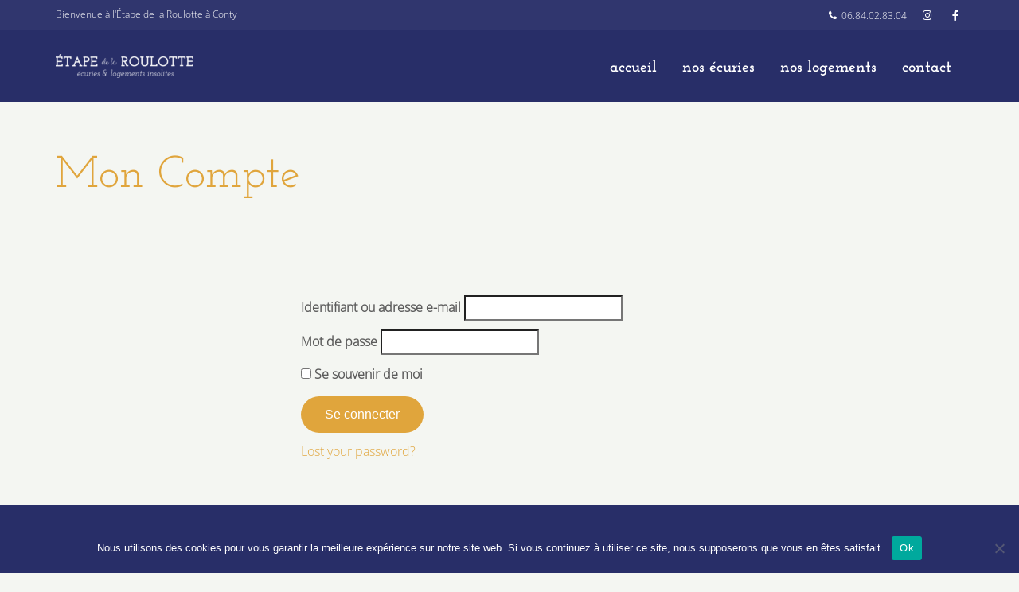

--- FILE ---
content_type: text/html; charset=UTF-8
request_url: https://etapedelaroulotte.fr/mon-compte-194/
body_size: 16129
content:
<!DOCTYPE html>
<!--[if lt IE 7]>      <html class="no-js lt-ie9 lt-ie8 lt-ie7" lang="fr-FR"> <![endif]-->
<!--[if IE 7]>         <html class="no-js lt-ie9 lt-ie8" lang="fr-FR"> <![endif]-->
<!--[if IE 8]>         <html class="no-js lt-ie9" lang="fr-FR"> <![endif]-->
<!--[if gt IE 8]><!--> <html class="no-js" lang="fr-FR"> <!--<![endif]-->
<head>
  <meta charset="UTF-8">
  <meta name="viewport" content="width=device-width, initial-scale=1.0">
  <link rel="alternate" type="application/rss+xml" title="Étape de la Roulotte Feed" href="https://etapedelaroulotte.fr//feed/">
<meta name='robots' content='index, follow, max-image-preview:large, max-snippet:-1, max-video-preview:-1' />

	<!-- This site is optimized with the Yoast SEO plugin v26.8 - https://yoast.com/product/yoast-seo-wordpress/ -->
	<title>Mon Compte - Étape de la Roulotte</title>
	<link rel="canonical" href="https://etapedelaroulotte.fr/mon-compte-194/" />
	<meta property="og:locale" content="fr_FR" />
	<meta property="og:type" content="article" />
	<meta property="og:title" content="Mon Compte - Étape de la Roulotte" />
	<meta property="og:url" content="https://etapedelaroulotte.fr/mon-compte-194/" />
	<meta property="og:site_name" content="Étape de la Roulotte" />
	<meta name="twitter:card" content="summary_large_image" />
	<script type="application/ld+json" class="yoast-schema-graph">{"@context":"https://schema.org","@graph":[{"@type":"WebPage","@id":"https://etapedelaroulotte.fr/mon-compte-194/","url":"https://etapedelaroulotte.fr/mon-compte-194/","name":"Mon Compte - Étape de la Roulotte","isPartOf":{"@id":"https://etapedelaroulotte.fr/#website"},"datePublished":"2022-04-02T08:05:07+00:00","breadcrumb":{"@id":"https://etapedelaroulotte.fr/mon-compte-194/#breadcrumb"},"inLanguage":"fr-FR","potentialAction":[{"@type":"ReadAction","target":["https://etapedelaroulotte.fr/mon-compte-194/"]}]},{"@type":"BreadcrumbList","@id":"https://etapedelaroulotte.fr/mon-compte-194/#breadcrumb","itemListElement":[{"@type":"ListItem","position":1,"name":"Accueil","item":"https://etapedelaroulotte.fr/"},{"@type":"ListItem","position":2,"name":"Mon Compte"}]},{"@type":"WebSite","@id":"https://etapedelaroulotte.fr/#website","url":"https://etapedelaroulotte.fr/","name":"Étape de la Roulotte","description":"Écuries &amp; Logements Insolites","potentialAction":[{"@type":"SearchAction","target":{"@type":"EntryPoint","urlTemplate":"https://etapedelaroulotte.fr/?s={search_term_string}"},"query-input":{"@type":"PropertyValueSpecification","valueRequired":true,"valueName":"search_term_string"}}],"inLanguage":"fr-FR"}]}</script>
	<!-- / Yoast SEO plugin. -->


<link rel='dns-prefetch' href='//widgetlogic.org' />
<link rel="alternate" type="application/rss+xml" title="Étape de la Roulotte &raquo; Flux" href="https://etapedelaroulotte.fr/feed/" />
<link rel="alternate" type="application/rss+xml" title="Étape de la Roulotte &raquo; Flux des commentaires" href="https://etapedelaroulotte.fr/comments/feed/" />
<link rel="alternate" title="oEmbed (JSON)" type="application/json+oembed" href="https://etapedelaroulotte.fr/wp-json/oembed/1.0/embed?url=https%3A%2F%2Fetapedelaroulotte.fr%2Fmon-compte-194%2F" />
<link rel="alternate" title="oEmbed (XML)" type="text/xml+oembed" href="https://etapedelaroulotte.fr/wp-json/oembed/1.0/embed?url=https%3A%2F%2Fetapedelaroulotte.fr%2Fmon-compte-194%2F&#038;format=xml" />
		<!-- This site uses the Google Analytics by MonsterInsights plugin v9.11.1 - Using Analytics tracking - https://www.monsterinsights.com/ -->
		<!-- Remarque : MonsterInsights n’est actuellement pas configuré sur ce site. Le propriétaire doit authentifier son compte Google Analytics dans les réglages de MonsterInsights.  -->
					<!-- No tracking code set -->
				<!-- / Google Analytics by MonsterInsights -->
		<style id='wp-img-auto-sizes-contain-inline-css' type='text/css'>
img:is([sizes=auto i],[sizes^="auto," i]){contain-intrinsic-size:3000px 1500px}
/*# sourceURL=wp-img-auto-sizes-contain-inline-css */
</style>
<link rel='stylesheet' id='formidable-css' href='https://etapedelaroulotte.fr/wp-content/plugins/formidable/css/formidableforms.css?ver=114057' type='text/css' media='all' />
<link rel='stylesheet' id='thhf-widgets-style-css' href='https://etapedelaroulotte.fr/wp-content/plugins/th-widget-pack/header-footer/inc/widgets-css/frontend.css?ver=2.1.14' type='text/css' media='all' />
<link rel='stylesheet' id='themo-icons-css' href='https://etapedelaroulotte.fr/wp-content/plugins/th-widget-pack/assets/icons/icons.css?ver=2.1.14' type='text/css' media='all' />
<link rel='stylesheet' id='thmv-global-css' href='https://etapedelaroulotte.fr/wp-content/plugins/th-widget-pack/css/global.css?ver=1648820340' type='text/css' media='all' />
<style id='wp-emoji-styles-inline-css' type='text/css'>

	img.wp-smiley, img.emoji {
		display: inline !important;
		border: none !important;
		box-shadow: none !important;
		height: 1em !important;
		width: 1em !important;
		margin: 0 0.07em !important;
		vertical-align: -0.1em !important;
		background: none !important;
		padding: 0 !important;
	}
/*# sourceURL=wp-emoji-styles-inline-css */
</style>
<link rel='stylesheet' id='wp-block-library-css' href='https://etapedelaroulotte.fr/wp-includes/css/dist/block-library/style.min.css?ver=6.9' type='text/css' media='all' />
<style id='wp-block-library-theme-inline-css' type='text/css'>
.wp-block-audio :where(figcaption){color:#555;font-size:13px;text-align:center}.is-dark-theme .wp-block-audio :where(figcaption){color:#ffffffa6}.wp-block-audio{margin:0 0 1em}.wp-block-code{border:1px solid #ccc;border-radius:4px;font-family:Menlo,Consolas,monaco,monospace;padding:.8em 1em}.wp-block-embed :where(figcaption){color:#555;font-size:13px;text-align:center}.is-dark-theme .wp-block-embed :where(figcaption){color:#ffffffa6}.wp-block-embed{margin:0 0 1em}.blocks-gallery-caption{color:#555;font-size:13px;text-align:center}.is-dark-theme .blocks-gallery-caption{color:#ffffffa6}:root :where(.wp-block-image figcaption){color:#555;font-size:13px;text-align:center}.is-dark-theme :root :where(.wp-block-image figcaption){color:#ffffffa6}.wp-block-image{margin:0 0 1em}.wp-block-pullquote{border-bottom:4px solid;border-top:4px solid;color:currentColor;margin-bottom:1.75em}.wp-block-pullquote :where(cite),.wp-block-pullquote :where(footer),.wp-block-pullquote__citation{color:currentColor;font-size:.8125em;font-style:normal;text-transform:uppercase}.wp-block-quote{border-left:.25em solid;margin:0 0 1.75em;padding-left:1em}.wp-block-quote cite,.wp-block-quote footer{color:currentColor;font-size:.8125em;font-style:normal;position:relative}.wp-block-quote:where(.has-text-align-right){border-left:none;border-right:.25em solid;padding-left:0;padding-right:1em}.wp-block-quote:where(.has-text-align-center){border:none;padding-left:0}.wp-block-quote.is-large,.wp-block-quote.is-style-large,.wp-block-quote:where(.is-style-plain){border:none}.wp-block-search .wp-block-search__label{font-weight:700}.wp-block-search__button{border:1px solid #ccc;padding:.375em .625em}:where(.wp-block-group.has-background){padding:1.25em 2.375em}.wp-block-separator.has-css-opacity{opacity:.4}.wp-block-separator{border:none;border-bottom:2px solid;margin-left:auto;margin-right:auto}.wp-block-separator.has-alpha-channel-opacity{opacity:1}.wp-block-separator:not(.is-style-wide):not(.is-style-dots){width:100px}.wp-block-separator.has-background:not(.is-style-dots){border-bottom:none;height:1px}.wp-block-separator.has-background:not(.is-style-wide):not(.is-style-dots){height:2px}.wp-block-table{margin:0 0 1em}.wp-block-table td,.wp-block-table th{word-break:normal}.wp-block-table :where(figcaption){color:#555;font-size:13px;text-align:center}.is-dark-theme .wp-block-table :where(figcaption){color:#ffffffa6}.wp-block-video :where(figcaption){color:#555;font-size:13px;text-align:center}.is-dark-theme .wp-block-video :where(figcaption){color:#ffffffa6}.wp-block-video{margin:0 0 1em}:root :where(.wp-block-template-part.has-background){margin-bottom:0;margin-top:0;padding:1.25em 2.375em}
/*# sourceURL=/wp-includes/css/dist/block-library/theme.min.css */
</style>
<style id='classic-theme-styles-inline-css' type='text/css'>
/*! This file is auto-generated */
.wp-block-button__link{color:#fff;background-color:#32373c;border-radius:9999px;box-shadow:none;text-decoration:none;padding:calc(.667em + 2px) calc(1.333em + 2px);font-size:1.125em}.wp-block-file__button{background:#32373c;color:#fff;text-decoration:none}
/*# sourceURL=/wp-includes/css/classic-themes.min.css */
</style>
<link rel='stylesheet' id='block-widget-css' href='https://etapedelaroulotte.fr/wp-content/plugins/widget-logic/block_widget/css/widget.css?ver=1768248949' type='text/css' media='all' />
<style id='global-styles-inline-css' type='text/css'>
:root{--wp--preset--aspect-ratio--square: 1;--wp--preset--aspect-ratio--4-3: 4/3;--wp--preset--aspect-ratio--3-4: 3/4;--wp--preset--aspect-ratio--3-2: 3/2;--wp--preset--aspect-ratio--2-3: 2/3;--wp--preset--aspect-ratio--16-9: 16/9;--wp--preset--aspect-ratio--9-16: 9/16;--wp--preset--color--black: #000000;--wp--preset--color--cyan-bluish-gray: #abb8c3;--wp--preset--color--white: #ffffff;--wp--preset--color--pale-pink: #f78da7;--wp--preset--color--vivid-red: #cf2e2e;--wp--preset--color--luminous-vivid-orange: #ff6900;--wp--preset--color--luminous-vivid-amber: #fcb900;--wp--preset--color--light-green-cyan: #7bdcb5;--wp--preset--color--vivid-green-cyan: #00d084;--wp--preset--color--pale-cyan-blue: #8ed1fc;--wp--preset--color--vivid-cyan-blue: #0693e3;--wp--preset--color--vivid-purple: #9b51e0;--wp--preset--gradient--vivid-cyan-blue-to-vivid-purple: linear-gradient(135deg,rgb(6,147,227) 0%,rgb(155,81,224) 100%);--wp--preset--gradient--light-green-cyan-to-vivid-green-cyan: linear-gradient(135deg,rgb(122,220,180) 0%,rgb(0,208,130) 100%);--wp--preset--gradient--luminous-vivid-amber-to-luminous-vivid-orange: linear-gradient(135deg,rgb(252,185,0) 0%,rgb(255,105,0) 100%);--wp--preset--gradient--luminous-vivid-orange-to-vivid-red: linear-gradient(135deg,rgb(255,105,0) 0%,rgb(207,46,46) 100%);--wp--preset--gradient--very-light-gray-to-cyan-bluish-gray: linear-gradient(135deg,rgb(238,238,238) 0%,rgb(169,184,195) 100%);--wp--preset--gradient--cool-to-warm-spectrum: linear-gradient(135deg,rgb(74,234,220) 0%,rgb(151,120,209) 20%,rgb(207,42,186) 40%,rgb(238,44,130) 60%,rgb(251,105,98) 80%,rgb(254,248,76) 100%);--wp--preset--gradient--blush-light-purple: linear-gradient(135deg,rgb(255,206,236) 0%,rgb(152,150,240) 100%);--wp--preset--gradient--blush-bordeaux: linear-gradient(135deg,rgb(254,205,165) 0%,rgb(254,45,45) 50%,rgb(107,0,62) 100%);--wp--preset--gradient--luminous-dusk: linear-gradient(135deg,rgb(255,203,112) 0%,rgb(199,81,192) 50%,rgb(65,88,208) 100%);--wp--preset--gradient--pale-ocean: linear-gradient(135deg,rgb(255,245,203) 0%,rgb(182,227,212) 50%,rgb(51,167,181) 100%);--wp--preset--gradient--electric-grass: linear-gradient(135deg,rgb(202,248,128) 0%,rgb(113,206,126) 100%);--wp--preset--gradient--midnight: linear-gradient(135deg,rgb(2,3,129) 0%,rgb(40,116,252) 100%);--wp--preset--font-size--small: 13px;--wp--preset--font-size--medium: 20px;--wp--preset--font-size--large: 36px;--wp--preset--font-size--x-large: 42px;--wp--preset--spacing--20: 0.44rem;--wp--preset--spacing--30: 0.67rem;--wp--preset--spacing--40: 1rem;--wp--preset--spacing--50: 1.5rem;--wp--preset--spacing--60: 2.25rem;--wp--preset--spacing--70: 3.38rem;--wp--preset--spacing--80: 5.06rem;--wp--preset--shadow--natural: 6px 6px 9px rgba(0, 0, 0, 0.2);--wp--preset--shadow--deep: 12px 12px 50px rgba(0, 0, 0, 0.4);--wp--preset--shadow--sharp: 6px 6px 0px rgba(0, 0, 0, 0.2);--wp--preset--shadow--outlined: 6px 6px 0px -3px rgb(255, 255, 255), 6px 6px rgb(0, 0, 0);--wp--preset--shadow--crisp: 6px 6px 0px rgb(0, 0, 0);}:where(.is-layout-flex){gap: 0.5em;}:where(.is-layout-grid){gap: 0.5em;}body .is-layout-flex{display: flex;}.is-layout-flex{flex-wrap: wrap;align-items: center;}.is-layout-flex > :is(*, div){margin: 0;}body .is-layout-grid{display: grid;}.is-layout-grid > :is(*, div){margin: 0;}:where(.wp-block-columns.is-layout-flex){gap: 2em;}:where(.wp-block-columns.is-layout-grid){gap: 2em;}:where(.wp-block-post-template.is-layout-flex){gap: 1.25em;}:where(.wp-block-post-template.is-layout-grid){gap: 1.25em;}.has-black-color{color: var(--wp--preset--color--black) !important;}.has-cyan-bluish-gray-color{color: var(--wp--preset--color--cyan-bluish-gray) !important;}.has-white-color{color: var(--wp--preset--color--white) !important;}.has-pale-pink-color{color: var(--wp--preset--color--pale-pink) !important;}.has-vivid-red-color{color: var(--wp--preset--color--vivid-red) !important;}.has-luminous-vivid-orange-color{color: var(--wp--preset--color--luminous-vivid-orange) !important;}.has-luminous-vivid-amber-color{color: var(--wp--preset--color--luminous-vivid-amber) !important;}.has-light-green-cyan-color{color: var(--wp--preset--color--light-green-cyan) !important;}.has-vivid-green-cyan-color{color: var(--wp--preset--color--vivid-green-cyan) !important;}.has-pale-cyan-blue-color{color: var(--wp--preset--color--pale-cyan-blue) !important;}.has-vivid-cyan-blue-color{color: var(--wp--preset--color--vivid-cyan-blue) !important;}.has-vivid-purple-color{color: var(--wp--preset--color--vivid-purple) !important;}.has-black-background-color{background-color: var(--wp--preset--color--black) !important;}.has-cyan-bluish-gray-background-color{background-color: var(--wp--preset--color--cyan-bluish-gray) !important;}.has-white-background-color{background-color: var(--wp--preset--color--white) !important;}.has-pale-pink-background-color{background-color: var(--wp--preset--color--pale-pink) !important;}.has-vivid-red-background-color{background-color: var(--wp--preset--color--vivid-red) !important;}.has-luminous-vivid-orange-background-color{background-color: var(--wp--preset--color--luminous-vivid-orange) !important;}.has-luminous-vivid-amber-background-color{background-color: var(--wp--preset--color--luminous-vivid-amber) !important;}.has-light-green-cyan-background-color{background-color: var(--wp--preset--color--light-green-cyan) !important;}.has-vivid-green-cyan-background-color{background-color: var(--wp--preset--color--vivid-green-cyan) !important;}.has-pale-cyan-blue-background-color{background-color: var(--wp--preset--color--pale-cyan-blue) !important;}.has-vivid-cyan-blue-background-color{background-color: var(--wp--preset--color--vivid-cyan-blue) !important;}.has-vivid-purple-background-color{background-color: var(--wp--preset--color--vivid-purple) !important;}.has-black-border-color{border-color: var(--wp--preset--color--black) !important;}.has-cyan-bluish-gray-border-color{border-color: var(--wp--preset--color--cyan-bluish-gray) !important;}.has-white-border-color{border-color: var(--wp--preset--color--white) !important;}.has-pale-pink-border-color{border-color: var(--wp--preset--color--pale-pink) !important;}.has-vivid-red-border-color{border-color: var(--wp--preset--color--vivid-red) !important;}.has-luminous-vivid-orange-border-color{border-color: var(--wp--preset--color--luminous-vivid-orange) !important;}.has-luminous-vivid-amber-border-color{border-color: var(--wp--preset--color--luminous-vivid-amber) !important;}.has-light-green-cyan-border-color{border-color: var(--wp--preset--color--light-green-cyan) !important;}.has-vivid-green-cyan-border-color{border-color: var(--wp--preset--color--vivid-green-cyan) !important;}.has-pale-cyan-blue-border-color{border-color: var(--wp--preset--color--pale-cyan-blue) !important;}.has-vivid-cyan-blue-border-color{border-color: var(--wp--preset--color--vivid-cyan-blue) !important;}.has-vivid-purple-border-color{border-color: var(--wp--preset--color--vivid-purple) !important;}.has-vivid-cyan-blue-to-vivid-purple-gradient-background{background: var(--wp--preset--gradient--vivid-cyan-blue-to-vivid-purple) !important;}.has-light-green-cyan-to-vivid-green-cyan-gradient-background{background: var(--wp--preset--gradient--light-green-cyan-to-vivid-green-cyan) !important;}.has-luminous-vivid-amber-to-luminous-vivid-orange-gradient-background{background: var(--wp--preset--gradient--luminous-vivid-amber-to-luminous-vivid-orange) !important;}.has-luminous-vivid-orange-to-vivid-red-gradient-background{background: var(--wp--preset--gradient--luminous-vivid-orange-to-vivid-red) !important;}.has-very-light-gray-to-cyan-bluish-gray-gradient-background{background: var(--wp--preset--gradient--very-light-gray-to-cyan-bluish-gray) !important;}.has-cool-to-warm-spectrum-gradient-background{background: var(--wp--preset--gradient--cool-to-warm-spectrum) !important;}.has-blush-light-purple-gradient-background{background: var(--wp--preset--gradient--blush-light-purple) !important;}.has-blush-bordeaux-gradient-background{background: var(--wp--preset--gradient--blush-bordeaux) !important;}.has-luminous-dusk-gradient-background{background: var(--wp--preset--gradient--luminous-dusk) !important;}.has-pale-ocean-gradient-background{background: var(--wp--preset--gradient--pale-ocean) !important;}.has-electric-grass-gradient-background{background: var(--wp--preset--gradient--electric-grass) !important;}.has-midnight-gradient-background{background: var(--wp--preset--gradient--midnight) !important;}.has-small-font-size{font-size: var(--wp--preset--font-size--small) !important;}.has-medium-font-size{font-size: var(--wp--preset--font-size--medium) !important;}.has-large-font-size{font-size: var(--wp--preset--font-size--large) !important;}.has-x-large-font-size{font-size: var(--wp--preset--font-size--x-large) !important;}
:where(.wp-block-post-template.is-layout-flex){gap: 1.25em;}:where(.wp-block-post-template.is-layout-grid){gap: 1.25em;}
:where(.wp-block-term-template.is-layout-flex){gap: 1.25em;}:where(.wp-block-term-template.is-layout-grid){gap: 1.25em;}
:where(.wp-block-columns.is-layout-flex){gap: 2em;}:where(.wp-block-columns.is-layout-grid){gap: 2em;}
:root :where(.wp-block-pullquote){font-size: 1.5em;line-height: 1.6;}
/*# sourceURL=global-styles-inline-css */
</style>
<link rel='stylesheet' id='cookie-notice-front-css' href='https://etapedelaroulotte.fr/wp-content/plugins/cookie-notice/css/front.min.css?ver=2.5.11' type='text/css' media='all' />
<link rel='stylesheet' id='mphb-kbwood-datepick-css-css' href='https://etapedelaroulotte.fr/wp-content/plugins/motopress-hotel-booking/vendors/kbwood/datepick/jquery.datepick.css?ver=4.4.2' type='text/css' media='all' />
<link rel='stylesheet' id='mphb-css' href='https://etapedelaroulotte.fr/wp-content/plugins/motopress-hotel-booking/assets/css/mphb.min.css?ver=4.4.2' type='text/css' media='all' />
<link rel='stylesheet' id='thhf-style-css' href='https://etapedelaroulotte.fr/wp-content/plugins/th-widget-pack/header-footer/assets/css/header-footer-elementor.css?ver=2.1.14' type='text/css' media='all' />
<link rel='stylesheet' id='elementor-icons-css' href='https://etapedelaroulotte.fr/wp-content/plugins/elementor/assets/lib/eicons/css/elementor-icons.min.css?ver=5.46.0' type='text/css' media='all' />
<link rel='stylesheet' id='elementor-frontend-css' href='https://etapedelaroulotte.fr/wp-content/plugins/elementor/assets/css/frontend.min.css?ver=3.34.4' type='text/css' media='all' />
<link rel='stylesheet' id='elementor-post-165-css' href='https://etapedelaroulotte.fr/wp-content/uploads/elementor/css/post-165.css?ver=1769804187' type='text/css' media='all' />
<link rel='stylesheet' id='font-awesome-5-all-css' href='https://etapedelaroulotte.fr/wp-content/plugins/elementor/assets/lib/font-awesome/css/all.min.css?ver=3.34.4' type='text/css' media='all' />
<link rel='stylesheet' id='font-awesome-4-shim-css' href='https://etapedelaroulotte.fr/wp-content/plugins/elementor/assets/lib/font-awesome/css/v4-shims.min.css?ver=3.34.4' type='text/css' media='all' />
<link rel='stylesheet' id='font-awesome-css' href='https://etapedelaroulotte.fr/wp-content/plugins/elementor/assets/lib/font-awesome/css/font-awesome.min.css?ver=4.7.0' type='text/css' media='all' />
<link rel='stylesheet' id='roots_app-css' href='https://etapedelaroulotte.fr/wp-content/themes/bellevuex/assets/css/app.css?ver=1.1' type='text/css' media='all' />
<link rel='stylesheet' id='hotel_booking-css' href='https://etapedelaroulotte.fr/wp-content/themes/bellevuex/assets/css/hotel-booking.css?ver=1' type='text/css' media='all' />
<link rel='stylesheet' id='roots_child-css' href='https://etapedelaroulotte.fr/wp-content/themes/bellevuex-child/style.css?ver=6.9' type='text/css' media='all' />
<link rel='stylesheet' id='elementor-gf-local-roboto-css' href='https://etapedelaroulotte.fr/wp-content/uploads/elementor/google-fonts/css/roboto.css?ver=1742242615' type='text/css' media='all' />
<link rel='stylesheet' id='elementor-gf-local-robotoslab-css' href='https://etapedelaroulotte.fr/wp-content/uploads/elementor/google-fonts/css/robotoslab.css?ver=1742242617' type='text/css' media='all' />
<script type="text/javascript" id="cookie-notice-front-js-before">
/* <![CDATA[ */
var cnArgs = {"ajaxUrl":"https:\/\/etapedelaroulotte.fr\/wp-admin\/admin-ajax.php","nonce":"cef5259c5c","hideEffect":"fade","position":"bottom","onScroll":false,"onScrollOffset":100,"onClick":false,"cookieName":"cookie_notice_accepted","cookieTime":2592000,"cookieTimeRejected":2592000,"globalCookie":false,"redirection":false,"cache":true,"revokeCookies":false,"revokeCookiesOpt":"automatic"};

//# sourceURL=cookie-notice-front-js-before
/* ]]> */
</script>
<script type="text/javascript" src="https://etapedelaroulotte.fr/wp-content/plugins/cookie-notice/js/front.min.js?ver=2.5.11" id="cookie-notice-front-js"></script>
<script type="text/javascript" src="https://etapedelaroulotte.fr/wp-includes/js/jquery/jquery.min.js?ver=3.7.1" id="jquery-core-js"></script>
<script type="text/javascript" src="https://etapedelaroulotte.fr/wp-includes/js/jquery/jquery-migrate.min.js?ver=3.4.1" id="jquery-migrate-js"></script>
<script type="text/javascript" src="https://etapedelaroulotte.fr/wp-content/plugins/elementor/assets/lib/font-awesome/js/v4-shims.min.js?ver=3.34.4" id="font-awesome-4-shim-js"></script>
<link rel="https://api.w.org/" href="https://etapedelaroulotte.fr/wp-json/" /><link rel="alternate" title="JSON" type="application/json" href="https://etapedelaroulotte.fr/wp-json/wp/v2/pages/1027" /><link rel="EditURI" type="application/rsd+xml" title="RSD" href="https://etapedelaroulotte.fr/xmlrpc.php?rsd" />
<meta name="generator" content="WordPress 6.9" />
<link rel='shortlink' href='https://etapedelaroulotte.fr/?p=1027' />
<!--[if lt IE 9]>
<script src="https://etapedelaroulotte.fr/wp-content/themes/bellevuex/assets/js/vendor/html5shiv.min.js"></script>
<script src="https://etapedelaroulotte.fr/wp-content/themes/bellevuex/assets/js/vendor/respond.min.js"></script>
<![endif]-->
<meta name="generator" content="Elementor 3.34.4; features: additional_custom_breakpoints; settings: css_print_method-external, google_font-enabled, font_display-auto">
			<style>
				.e-con.e-parent:nth-of-type(n+4):not(.e-lazyloaded):not(.e-no-lazyload),
				.e-con.e-parent:nth-of-type(n+4):not(.e-lazyloaded):not(.e-no-lazyload) * {
					background-image: none !important;
				}
				@media screen and (max-height: 1024px) {
					.e-con.e-parent:nth-of-type(n+3):not(.e-lazyloaded):not(.e-no-lazyload),
					.e-con.e-parent:nth-of-type(n+3):not(.e-lazyloaded):not(.e-no-lazyload) * {
						background-image: none !important;
					}
				}
				@media screen and (max-height: 640px) {
					.e-con.e-parent:nth-of-type(n+2):not(.e-lazyloaded):not(.e-no-lazyload),
					.e-con.e-parent:nth-of-type(n+2):not(.e-lazyloaded):not(.e-no-lazyload) * {
						background-image: none !important;
					}
				}
			</style>
			<link rel="icon" href="https://etapedelaroulotte.fr/wp-content/uploads/2020/08/cropped-icone-site-etape-de-la-roulotte-04-32x32.png" sizes="32x32" />
<link rel="icon" href="https://etapedelaroulotte.fr/wp-content/uploads/2020/08/cropped-icone-site-etape-de-la-roulotte-04-192x192.png" sizes="192x192" />
<link rel="apple-touch-icon" href="https://etapedelaroulotte.fr/wp-content/uploads/2020/08/cropped-icone-site-etape-de-la-roulotte-04-180x180.png" />
<meta name="msapplication-TileImage" content="https://etapedelaroulotte.fr/wp-content/uploads/2020/08/cropped-icone-site-etape-de-la-roulotte-04-270x270.png" />
		<style type="text/css" id="wp-custom-css">
			.page-id-42 .map-info {
    box-shadow: 0 8px 8px 0 rgba(0, 0, 0, 0.1), 0 0 8px 0 rgba(0, 0, 0, 0.12);
}
/*body{background-color:#f7f5f5}
[data-filter*=".p-en-suite"]{
		display:none !important;
}
*/
.th-portfolio-filters span{display:none}

.th-logo-widget img {
    max-height: 20px;
    width: auto;
}

/* Dark Header */
header.dark-header {
    background-color: #282e68;
    border-color: transparent;
    border-bottom: 0;
}

.headhesive--clone.dark-header {
    background-color: #282e68 !important;
}

header.dark-header .navbar-nav > li > a, header.dark-header .navbar-nav > li > a:hover, .headhesive--clone.dark-header .navbar-nav > li > a, .headhesive--clone.dark-header .navbar-nav > li > a:hover {
    color: #fff !important;
}

header.dark-header .navbar-nav > li.active > a, header.dark-header .navbar-nav > li.active > a:hover, header.dark-header .navbar-nav > li.active > a:focus {
    color: #fff;
}

header.dark-header .top-nav {
    background: rgba(255, 255, 255, 0.04)
}

.headhesive--clone.dark-header .top-nav {
    background: rgba(255, 255, 255, 0.04) !important;
}

header.dark-header .top-nav-icon-blocks .icon-block p, header.dark-header .top-nav-icon-blocks .icon-block a, header.dark-header .top-nav-text p, .top-nav-text a, .headhesive--clone.dark-header .top-nav-icon-blocks .icon-block p, .headhesive--clone.dark-header .top-nav-icon-blocks .icon-block a, .headhesive--clone.dark-header .top-nav-text p, .headhesive--clone.dark-header .top-nav-text a {
    color: #fff !important;
}

header.dark-header .navbar-nav > li > a:hover:after, header.dark-header .navbar-nav > li.active > a:after, header.dark-header .navbar-nav > li.active > a:hover:after {
    background-color: #fff !important;
}

header.dark-header .navbar-collapse {
    box-shadow: none
}

header.dark-header .navbar-nav > li.th-accent, header.dark-header.headhesive--clone[data-transparent-header="true"] .navbar-nav > li.th-accent {
    border: 1px solid rgba(255, 255, 255, 0.65);
}

header.dark-header .navbar-nav > li.th-accent:hover, header.dark-header.headhesive--clone[data-transparent-header="true"] .navbar-nav > li.th-accent:hover {
    border: 1px solid rgba(255, 255, 255, 0.9) !important;
}

@media (max-width: 767px) {
    header.dark-header .navbar-nav .open .dropdown-toggle {
        background-color: #282e68 !important;
    }

    header.dark-header .navbar-nav .dropdown-menu {
        background-color: #282e68 !important;
    }

    header.dark-header .navbar-nav .open .dropdown-menu > li > a, header.dark-header .navbar-nav .open .dropdown-menu > .active > a, header.dark-header .navbar-nav .open .dropdown-menu > .active > a:focus {
        color: #a2a7a9;
    }

    header.dark-header .navbar-nav .open .dropdown-menu > li > a: hover, header.dark-header .navbar-nav .open .dropdown-menu > .active > a:hover {
        color: #fff;
    }

    header.dark-header .navbar-toggle .icon-bar {
        background-color: #acacac;
    }
}

.navbar .navbar-nav .dropdown-menu {
    background-color: #282e68;
    border-radius: 0 !important;
}		</style>
		<style id="kirki-inline-styles">#logo img{max-height:35px;width:auto;}.navbar .navbar-nav{margin-top:22px;}.navbar .navbar-toggle{top:22px;}.themo_cart_icon{margin-top:calc(22px + 10px);}.btn-cta-primary,.navbar .navbar-nav>li>a:hover:after,.navbar .navbar-nav>li.active>a:after,.navbar .navbar-nav>li.active>a:hover:after,.navbar .navbar-nav>li.active>a:focus:after,form input[type=submit],html .woocommerce a.button.alt,html .woocommerce-page a.button.alt,html .woocommerce a.button,html .woocommerce-page a.button,.woocommerce #respond input#submit.alt:hover,.woocommerce a.button.alt:hover,.woocommerce #respond input#submit.alt, .woocommerce button.button.alt, .woocommerce input.button.alt, .woocommerce button.button.alt:hover,.woocommerce input.button.alt:hover,.woocommerce #respond input#submit.disabled,.woocommerce #respond input#submit:disabled,.woocommerce #respond input#submit:disabled[disabled],.woocommerce a.button.disabled,.woocommerce a.button:disabled,.woocommerce a.button:disabled[disabled],.woocommerce button.button.disabled,.woocommerce button.button:disabled,.woocommerce button.button:disabled[disabled],.woocommerce input.button.disabled,.woocommerce input.button:disabled,.woocommerce input.button:disabled[disabled],.woocommerce #respond input#submit.disabled:hover,.woocommerce #respond input#submit:disabled:hover,.woocommerce #respond input#submit:disabled[disabled]:hover,.woocommerce a.button.disabled:hover,.woocommerce a.button:disabled:hover,.woocommerce a.button:disabled[disabled]:hover,.woocommerce button.button.disabled:hover,.woocommerce button.button:disabled:hover,.woocommerce button.button:disabled[disabled]:hover,.woocommerce input.button.disabled:hover,.woocommerce input.button:disabled:hover,.woocommerce input.button:disabled[disabled]:hover,.woocommerce #respond input#submit.alt.disabled,.woocommerce #respond input#submit.alt.disabled:hover,.woocommerce #respond input#submit.alt:disabled,.woocommerce #respond input#submit.alt:disabled:hover,.woocommerce #respond input#submit.alt:disabled[disabled],.woocommerce #respond input#submit.alt:disabled[disabled]:hover,.woocommerce a.button.alt.disabled,.woocommerce a.button.alt.disabled:hover,.woocommerce a.button.alt:disabled,.woocommerce a.button.alt:disabled:hover,.woocommerce a.button.alt:disabled[disabled],.woocommerce a.button.alt:disabled[disabled]:hover,.woocommerce button.button.alt.disabled,.woocommerce button.button.alt.disabled:hover,.woocommerce button.button.alt:disabled,.woocommerce button.button.alt:disabled:hover,.woocommerce button.button.alt:disabled[disabled],.woocommerce button.button.alt:disabled[disabled]:hover,.woocommerce input.button.alt.disabled,.woocommerce input.button.alt.disabled:hover,.woocommerce input.button.alt:disabled,.woocommerce input.button.alt:disabled:hover,.woocommerce input.button.alt:disabled[disabled],.woocommerce input.button.alt:disabled[disabled]:hover,p.demo_store,.woocommerce.widget_price_filter .ui-slider .ui-slider-handle,.th-conversion form input[type=submit],.th-conversion .with_frm_style input[type=submit],.th-pricing-column.th-highlight,.search-submit,.search-submit:hover,.widget .tagcloud a:hover,.footer .tagcloud a:hover,.btn-standard-primary-form form .frm_submit input[type=submit],.btn-standard-primary-form form .frm_submit input[type=submit]:hover,.btn-ghost-primary-form form .frm_submit input[type=submit]:hover,.btn-cta-primary-form form .frm_submit input[type=submit],.btn-cta-primary-form form .frm_submit input[type=submit]:hover,.th-widget-area form input[type=submit],.th-widget-area .with_frm_style .frm_submit input[type=submit], .th-header-wrap h2.th-title-divider:after, form input[type=submit]:hover, .with_frm_style .frm_submit input[type=submit]:hover, .with_frm_style .frm_submit input[type=button]:hover, .frm_form_submit_style:hover, .with_frm_style.frm_login_form input[type=submit]:hover{background-color:#e0a53c;}a,.accent,.navbar .navbar-nav .dropdown-menu li.active a,.navbar .navbar-nav .dropdown-menu li a:hover,.navbar .navbar-nav .dropdown-menu li.active a:hover,.page-title h1,.inner-container>h1.entry-title,.woocommerce ul.products li.product .price,.woocommerce ul.products li.product .price del,.woocommerce .single-product .product .price,.woocommerce.single-product .product .price,.woocommerce .single-product .product .price ins,.woocommerce.single-product .product .price ins,.a2c-ghost.woocommerce a.button,.th-cta .th-cta-text span,.elementor-widget-themo-header .th-header-wrap .elementor-icon-box-title,.elementor-widget-themo-info-card .th-info-card-wrap .elementor-icon-box-title,.map-info h3,.th-pkg-content h3,.th-pricing-cost,.elementor-widget-themo-service-block .th-service-block-w .elementor-icon-box-title,#main-flex-slider .slides h1,.th-team-member-social a i:hover,.elementor-widget-toggle .elementor-toggle .elementor-toggle-title,.elementor-widget-toggle .elementor-toggle .elementor-toggle-title.active,.elementor-widget-toggle .elementor-toggle .elementor-toggle-icon{color:#e0a53c;}.btn-standard-primary,.btn-ghost-primary:hover,.pager li>a:hover,.pager li>span:hover,.a2c-ghost.woocommerce a.button:hover{background-color:#e0a53c;}.btn-standard-primary,.btn-ghost-primary:hover,.pager li>a:hover,.pager li>span:hover,.a2c-ghost.woocommerce a.button:hover,.btn-standard-primary-form form .frm_submit input[type=submit],.btn-standard-primary-form form .frm_submit input[type=submit]:hover,.btn-ghost-primary-form form .frm_submit input[type=submit]:hover,.btn-ghost-primary-form form .frm_submit input[type=submit]{border-color:#e0a53c;}.btn-ghost-primary,.th-portfolio-filters a.current,.a2c-ghost.woocommerce a.button,.btn-ghost-primary-form form .frm_submit input[type=submit]{color:#e0a53c;}.btn-ghost-primary,.th-portfolio-filters a.current,.a2c-ghost.woocommerce a.button, .th-header-wrap .th-header-divider{border-color:#e0a53c;}form select:focus,form textarea:focus,form input:focus,.th-widget-area .widget select:focus,.search-form input:focus{border-color:#e0a53c!important;}.elementor-widget-themo-header .th-header-wrap .elementor-icon,.elementor-widget-themo-header.elementor-view-default .th-header-wrap .elementor-icon,.elementor-widget-themo-service-block .th-service-block-w .elementor-icon,.elementor-widget-themo-service-block.elementor-view-default .th-service-block-w .elementor-icon{color:#282e68;}.btn-cta-accent,.a2c-cta.woocommerce a.button,.a2c-cta.woocommerce a.button:hover,.elementor-widget-themo-header.elementor-view-stacked .th-header-wrap .elementor-icon,.elementor-widget-themo-service-block.elementor-view-stacked .th-service-block-w .elementor-icon,.btn-standard-accent-form form .frm_submit input[type=submit],.btn-standard-accent-form form .frm_submit input[type=submit]:hover,.btn-ghost-accent-form form .frm_submit input[type=submit]:hover,.btn-cta-accent-form form .frm_submit input[type=submit],.btn-cta-accent-form form .frm_submit input[type=submit]:hover{background-color:#282e68;}body #booked-profile-page input[type=submit].button-primary,body table.booked-calendar input[type=submit].button-primary,body .booked-modal input[type=submit].button-primary,body table.booked-calendar .booked-appt-list .timeslot .timeslot-people button,body #booked-profile-page .booked-profile-appt-list .appt-block.approved .status-block{background:#282e68!important;}body #booked-profile-page input[type=submit].button-primary,body table.booked-calendar input[type=submit].button-primary,body .booked-modal input[type=submit].button-primary,body table.booked-calendar .booked-appt-list .timeslot .timeslot-people button,.btn-standard-accent-form form .frm_submit input[type=submit],.btn-standard-accent-form form .frm_submit input[type=submit]:hover,.btn-ghost-accent-form form .frm_submit input[type=submit]:hover,.btn-ghost-accent-form form .frm_submit input[type=submit]{border-color:#282e68!important;}.btn-standard-accent,.btn-ghost-accent:hover{background-color:#282e68;border-color:#282e68;}.btn-ghost-accent,.elementor-widget-themo-header.elementor-view-framed .th-header-wrap .elementor-icon,.elementor-widget-themo-service-block.elementor-view-framed .th-service-block-w .elementor-icon,.btn-ghost-accent-form form .frm_submit input[type=submit]{color:#282e68;}.btn-ghost-accent,.elementor-widget-themo-header.elementor-view-framed .th-header-wrap .elementor-icon,.elementor-widget-themo-service-block.elementor-view-framed .th-service-block-w .elementor-icon{border-color:#282e68;}.h1,.h2,.h3,.h4,.h5,.h6,h1,h2,h3,h4,h5,h6{font-family:Josefin Slab;font-weight:400;}body,p,li{font-family:Open Sans;font-size:16px;font-weight:300;line-height:1.65;color:#5c5c5c;}.navbar .navbar-nav > li > a, .navbar .navbar-nav > li > a:hover, .navbar .navbar-nav > li.active > a, .navbar .navbar-nav > li.active > a:hover, .navbar .navbar-nav > li.active > a:focus, .navbar .navbar-nav > li.th-accent{font-family:Josefin Slab;font-size:20px;font-weight:700;text-transform:lowercase;color:#333333;}.themo_mphb_availability_calendar .datepick, .datepick-popup .datepick.mphb-datepick-popup{width:auto!important;}.datepick-popup .datepick.mphb-datepick-popup{max-width:600px;}.th-upper-footer h1.widget-title, .th-upper-footer h2.widget-title, .th-upper-footer h3.widget-title, .th-upper-footer h4.widget-title, .th-upper-footer h5.widget-title, .th-upper-footer h6.widget-title, .th-upper-footer a:hover{color:#FFFFFF;}.footer .widget-title{border-bottom:none;padding-bottom:0px;}.footer .widget-title, .footer h3.widget-title{padding-bottom:0px!important;margin-bottom:18px;}.footer .widget-title:after{display:none;background-color:rgba(255,255,255,0.3);}.th-upper-footer p, .th-upper-footer a, .th-upper-footer ul li, .th-upper-footer ol li, .th-upper-footer .soc-widget i{color:#ffffff;}.footer label, .footer .frm_forms .frm_description{color:#ffffff!important;}.footer input[type=text], .footer input[type=email], .footer input[type=url], .footer input[type=password], .footer input[type=number], .footer input[type=tel], .footer textarea, .footer select{color:#ffffff!important;}.th-upper-footer{background:#282e68;}.footer input[type=text], .footer input[type=email], .footer input[type=url], .footer input[type=password], .footer input[type=number], .footer input[type=tel], .footer textarea, .footer select, .th-payment-no-img{border-color:rgba(255,255,255,0.3)!important;}.footer .meta-border, .footer ul li, .footer .widget ul li, .footer .widget-title, .footer .widget.widget_categories li a, .footer .widget.widget_pages li a, .footer .widget.widget_nav_menu li a{border-bottom-color:rgba(255,255,255,0.3);}.th-lower-footer .th-separator{border-top:1px solid #dcdcdc;border-top-color:#888888;}.th-lower-footer .th-widget-area{padding-top:50px;}.th-lower-footer{padding-top:0px!important;background:#282e68;}.th-lower-footer h1.widget-title, .th-lower-footer h2.widget-title, .th-lower-footer h3.widget-title, .th-lower-footer h4.widget-title, .th-lower-footer h5.widget-title, .th-lower-footer h6.widget-title, .th-lower-footer a:hover{color:#FFFFFF;}.th-lower-footer p, .th-lower-footer a, .th-lower-footer ul li, .th-lower-footer ol li, .th-lower-footer .soc-widget i{color:#ffffff;}.mphb-calendar.mphb-datepick .datepick-month td .mphb-booked-date.mphb-date-check-in {
                            background : linear-gradient(to bottom right, #f4f6f2 0, #f4f6f2 50%, #f98981 50%, #f98981 100%); 
                        }
                        .mphb-calendar.mphb-datepick .datepick-month td .mphb-booked-date.mphb-date-check-in.mphb-date-check-out {
                            background : linear-gradient(to bottom right, #f98981 0, #f98981 50%, #f98981 50%, #f98981 100%);
                        }
                        .mphb-calendar.mphb-datepick .datepick-month td .mphb-booked-date{
                            background-color: #f98981;
                        }
                        .mphb-calendar.mphb-datepick .datepick-month td .mphb-available-date.mphb-date-check-out{
                            background : linear-gradient(to bottom right, #f98981 0, #f98981 50%, #f4f6f2 50%, #f4f6f2 100%);
                        }
                        .mphb-calendar.mphb-datepick .datepick-month td .mphb-available-date {
                            background-color: #f4f6f2;
                        }/* latin */
@font-face {
  font-family: 'Josefin Slab';
  font-style: normal;
  font-weight: 400;
  font-display: swap;
  src: url(https://etapedelaroulotte.fr/wp-content/fonts/josefin-slab/lW-5wjwOK3Ps5GSJlNNkMalnqg6v.woff2) format('woff2');
  unicode-range: U+0000-00FF, U+0131, U+0152-0153, U+02BB-02BC, U+02C6, U+02DA, U+02DC, U+0304, U+0308, U+0329, U+2000-206F, U+20AC, U+2122, U+2191, U+2193, U+2212, U+2215, U+FEFF, U+FFFD;
}
/* latin */
@font-face {
  font-family: 'Josefin Slab';
  font-style: normal;
  font-weight: 700;
  font-display: swap;
  src: url(https://etapedelaroulotte.fr/wp-content/fonts/josefin-slab/lW-5wjwOK3Ps5GSJlNNkMalnqg6v.woff2) format('woff2');
  unicode-range: U+0000-00FF, U+0131, U+0152-0153, U+02BB-02BC, U+02C6, U+02DA, U+02DC, U+0304, U+0308, U+0329, U+2000-206F, U+20AC, U+2122, U+2191, U+2193, U+2212, U+2215, U+FEFF, U+FFFD;
}/* cyrillic-ext */
@font-face {
  font-family: 'Open Sans';
  font-style: normal;
  font-weight: 300;
  font-stretch: 100%;
  font-display: swap;
  src: url(https://etapedelaroulotte.fr/wp-content/fonts/open-sans/memSYaGs126MiZpBA-UvWbX2vVnXBbObj2OVZyOOSr4dVJWUgsiH0B4taVIGxA.woff2) format('woff2');
  unicode-range: U+0460-052F, U+1C80-1C8A, U+20B4, U+2DE0-2DFF, U+A640-A69F, U+FE2E-FE2F;
}
/* cyrillic */
@font-face {
  font-family: 'Open Sans';
  font-style: normal;
  font-weight: 300;
  font-stretch: 100%;
  font-display: swap;
  src: url(https://etapedelaroulotte.fr/wp-content/fonts/open-sans/memSYaGs126MiZpBA-UvWbX2vVnXBbObj2OVZyOOSr4dVJWUgsiH0B4kaVIGxA.woff2) format('woff2');
  unicode-range: U+0301, U+0400-045F, U+0490-0491, U+04B0-04B1, U+2116;
}
/* greek-ext */
@font-face {
  font-family: 'Open Sans';
  font-style: normal;
  font-weight: 300;
  font-stretch: 100%;
  font-display: swap;
  src: url(https://etapedelaroulotte.fr/wp-content/fonts/open-sans/memSYaGs126MiZpBA-UvWbX2vVnXBbObj2OVZyOOSr4dVJWUgsiH0B4saVIGxA.woff2) format('woff2');
  unicode-range: U+1F00-1FFF;
}
/* greek */
@font-face {
  font-family: 'Open Sans';
  font-style: normal;
  font-weight: 300;
  font-stretch: 100%;
  font-display: swap;
  src: url(https://etapedelaroulotte.fr/wp-content/fonts/open-sans/memSYaGs126MiZpBA-UvWbX2vVnXBbObj2OVZyOOSr4dVJWUgsiH0B4jaVIGxA.woff2) format('woff2');
  unicode-range: U+0370-0377, U+037A-037F, U+0384-038A, U+038C, U+038E-03A1, U+03A3-03FF;
}
/* hebrew */
@font-face {
  font-family: 'Open Sans';
  font-style: normal;
  font-weight: 300;
  font-stretch: 100%;
  font-display: swap;
  src: url(https://etapedelaroulotte.fr/wp-content/fonts/open-sans/memSYaGs126MiZpBA-UvWbX2vVnXBbObj2OVZyOOSr4dVJWUgsiH0B4iaVIGxA.woff2) format('woff2');
  unicode-range: U+0307-0308, U+0590-05FF, U+200C-2010, U+20AA, U+25CC, U+FB1D-FB4F;
}
/* math */
@font-face {
  font-family: 'Open Sans';
  font-style: normal;
  font-weight: 300;
  font-stretch: 100%;
  font-display: swap;
  src: url(https://etapedelaroulotte.fr/wp-content/fonts/open-sans/memSYaGs126MiZpBA-UvWbX2vVnXBbObj2OVZyOOSr4dVJWUgsiH0B5caVIGxA.woff2) format('woff2');
  unicode-range: U+0302-0303, U+0305, U+0307-0308, U+0310, U+0312, U+0315, U+031A, U+0326-0327, U+032C, U+032F-0330, U+0332-0333, U+0338, U+033A, U+0346, U+034D, U+0391-03A1, U+03A3-03A9, U+03B1-03C9, U+03D1, U+03D5-03D6, U+03F0-03F1, U+03F4-03F5, U+2016-2017, U+2034-2038, U+203C, U+2040, U+2043, U+2047, U+2050, U+2057, U+205F, U+2070-2071, U+2074-208E, U+2090-209C, U+20D0-20DC, U+20E1, U+20E5-20EF, U+2100-2112, U+2114-2115, U+2117-2121, U+2123-214F, U+2190, U+2192, U+2194-21AE, U+21B0-21E5, U+21F1-21F2, U+21F4-2211, U+2213-2214, U+2216-22FF, U+2308-230B, U+2310, U+2319, U+231C-2321, U+2336-237A, U+237C, U+2395, U+239B-23B7, U+23D0, U+23DC-23E1, U+2474-2475, U+25AF, U+25B3, U+25B7, U+25BD, U+25C1, U+25CA, U+25CC, U+25FB, U+266D-266F, U+27C0-27FF, U+2900-2AFF, U+2B0E-2B11, U+2B30-2B4C, U+2BFE, U+3030, U+FF5B, U+FF5D, U+1D400-1D7FF, U+1EE00-1EEFF;
}
/* symbols */
@font-face {
  font-family: 'Open Sans';
  font-style: normal;
  font-weight: 300;
  font-stretch: 100%;
  font-display: swap;
  src: url(https://etapedelaroulotte.fr/wp-content/fonts/open-sans/memSYaGs126MiZpBA-UvWbX2vVnXBbObj2OVZyOOSr4dVJWUgsiH0B5OaVIGxA.woff2) format('woff2');
  unicode-range: U+0001-000C, U+000E-001F, U+007F-009F, U+20DD-20E0, U+20E2-20E4, U+2150-218F, U+2190, U+2192, U+2194-2199, U+21AF, U+21E6-21F0, U+21F3, U+2218-2219, U+2299, U+22C4-22C6, U+2300-243F, U+2440-244A, U+2460-24FF, U+25A0-27BF, U+2800-28FF, U+2921-2922, U+2981, U+29BF, U+29EB, U+2B00-2BFF, U+4DC0-4DFF, U+FFF9-FFFB, U+10140-1018E, U+10190-1019C, U+101A0, U+101D0-101FD, U+102E0-102FB, U+10E60-10E7E, U+1D2C0-1D2D3, U+1D2E0-1D37F, U+1F000-1F0FF, U+1F100-1F1AD, U+1F1E6-1F1FF, U+1F30D-1F30F, U+1F315, U+1F31C, U+1F31E, U+1F320-1F32C, U+1F336, U+1F378, U+1F37D, U+1F382, U+1F393-1F39F, U+1F3A7-1F3A8, U+1F3AC-1F3AF, U+1F3C2, U+1F3C4-1F3C6, U+1F3CA-1F3CE, U+1F3D4-1F3E0, U+1F3ED, U+1F3F1-1F3F3, U+1F3F5-1F3F7, U+1F408, U+1F415, U+1F41F, U+1F426, U+1F43F, U+1F441-1F442, U+1F444, U+1F446-1F449, U+1F44C-1F44E, U+1F453, U+1F46A, U+1F47D, U+1F4A3, U+1F4B0, U+1F4B3, U+1F4B9, U+1F4BB, U+1F4BF, U+1F4C8-1F4CB, U+1F4D6, U+1F4DA, U+1F4DF, U+1F4E3-1F4E6, U+1F4EA-1F4ED, U+1F4F7, U+1F4F9-1F4FB, U+1F4FD-1F4FE, U+1F503, U+1F507-1F50B, U+1F50D, U+1F512-1F513, U+1F53E-1F54A, U+1F54F-1F5FA, U+1F610, U+1F650-1F67F, U+1F687, U+1F68D, U+1F691, U+1F694, U+1F698, U+1F6AD, U+1F6B2, U+1F6B9-1F6BA, U+1F6BC, U+1F6C6-1F6CF, U+1F6D3-1F6D7, U+1F6E0-1F6EA, U+1F6F0-1F6F3, U+1F6F7-1F6FC, U+1F700-1F7FF, U+1F800-1F80B, U+1F810-1F847, U+1F850-1F859, U+1F860-1F887, U+1F890-1F8AD, U+1F8B0-1F8BB, U+1F8C0-1F8C1, U+1F900-1F90B, U+1F93B, U+1F946, U+1F984, U+1F996, U+1F9E9, U+1FA00-1FA6F, U+1FA70-1FA7C, U+1FA80-1FA89, U+1FA8F-1FAC6, U+1FACE-1FADC, U+1FADF-1FAE9, U+1FAF0-1FAF8, U+1FB00-1FBFF;
}
/* vietnamese */
@font-face {
  font-family: 'Open Sans';
  font-style: normal;
  font-weight: 300;
  font-stretch: 100%;
  font-display: swap;
  src: url(https://etapedelaroulotte.fr/wp-content/fonts/open-sans/memSYaGs126MiZpBA-UvWbX2vVnXBbObj2OVZyOOSr4dVJWUgsiH0B4vaVIGxA.woff2) format('woff2');
  unicode-range: U+0102-0103, U+0110-0111, U+0128-0129, U+0168-0169, U+01A0-01A1, U+01AF-01B0, U+0300-0301, U+0303-0304, U+0308-0309, U+0323, U+0329, U+1EA0-1EF9, U+20AB;
}
/* latin-ext */
@font-face {
  font-family: 'Open Sans';
  font-style: normal;
  font-weight: 300;
  font-stretch: 100%;
  font-display: swap;
  src: url(https://etapedelaroulotte.fr/wp-content/fonts/open-sans/memSYaGs126MiZpBA-UvWbX2vVnXBbObj2OVZyOOSr4dVJWUgsiH0B4uaVIGxA.woff2) format('woff2');
  unicode-range: U+0100-02BA, U+02BD-02C5, U+02C7-02CC, U+02CE-02D7, U+02DD-02FF, U+0304, U+0308, U+0329, U+1D00-1DBF, U+1E00-1E9F, U+1EF2-1EFF, U+2020, U+20A0-20AB, U+20AD-20C0, U+2113, U+2C60-2C7F, U+A720-A7FF;
}
/* latin */
@font-face {
  font-family: 'Open Sans';
  font-style: normal;
  font-weight: 300;
  font-stretch: 100%;
  font-display: swap;
  src: url(https://etapedelaroulotte.fr/wp-content/fonts/open-sans/memSYaGs126MiZpBA-UvWbX2vVnXBbObj2OVZyOOSr4dVJWUgsiH0B4gaVI.woff2) format('woff2');
  unicode-range: U+0000-00FF, U+0131, U+0152-0153, U+02BB-02BC, U+02C6, U+02DA, U+02DC, U+0304, U+0308, U+0329, U+2000-206F, U+20AC, U+2122, U+2191, U+2193, U+2212, U+2215, U+FEFF, U+FFFD;
}/* cyrillic-ext */
@font-face {
  font-family: 'Raleway';
  font-style: normal;
  font-weight: 500;
  font-display: swap;
  src: url(https://etapedelaroulotte.fr/wp-content/fonts/raleway/1Ptug8zYS_SKggPNyCAIT5lu.woff2) format('woff2');
  unicode-range: U+0460-052F, U+1C80-1C8A, U+20B4, U+2DE0-2DFF, U+A640-A69F, U+FE2E-FE2F;
}
/* cyrillic */
@font-face {
  font-family: 'Raleway';
  font-style: normal;
  font-weight: 500;
  font-display: swap;
  src: url(https://etapedelaroulotte.fr/wp-content/fonts/raleway/1Ptug8zYS_SKggPNyCkIT5lu.woff2) format('woff2');
  unicode-range: U+0301, U+0400-045F, U+0490-0491, U+04B0-04B1, U+2116;
}
/* vietnamese */
@font-face {
  font-family: 'Raleway';
  font-style: normal;
  font-weight: 500;
  font-display: swap;
  src: url(https://etapedelaroulotte.fr/wp-content/fonts/raleway/1Ptug8zYS_SKggPNyCIIT5lu.woff2) format('woff2');
  unicode-range: U+0102-0103, U+0110-0111, U+0128-0129, U+0168-0169, U+01A0-01A1, U+01AF-01B0, U+0300-0301, U+0303-0304, U+0308-0309, U+0323, U+0329, U+1EA0-1EF9, U+20AB;
}
/* latin-ext */
@font-face {
  font-family: 'Raleway';
  font-style: normal;
  font-weight: 500;
  font-display: swap;
  src: url(https://etapedelaroulotte.fr/wp-content/fonts/raleway/1Ptug8zYS_SKggPNyCMIT5lu.woff2) format('woff2');
  unicode-range: U+0100-02BA, U+02BD-02C5, U+02C7-02CC, U+02CE-02D7, U+02DD-02FF, U+0304, U+0308, U+0329, U+1D00-1DBF, U+1E00-1E9F, U+1EF2-1EFF, U+2020, U+20A0-20AB, U+20AD-20C0, U+2113, U+2C60-2C7F, U+A720-A7FF;
}
/* latin */
@font-face {
  font-family: 'Raleway';
  font-style: normal;
  font-weight: 500;
  font-display: swap;
  src: url(https://etapedelaroulotte.fr/wp-content/fonts/raleway/1Ptug8zYS_SKggPNyC0ITw.woff2) format('woff2');
  unicode-range: U+0000-00FF, U+0131, U+0152-0153, U+02BB-02BC, U+02C6, U+02DA, U+02DC, U+0304, U+0308, U+0329, U+2000-206F, U+20AC, U+2122, U+2191, U+2193, U+2212, U+2215, U+FEFF, U+FFFD;
}
/* cyrillic-ext */
@font-face {
  font-family: 'Raleway';
  font-style: normal;
  font-weight: 700;
  font-display: swap;
  src: url(https://etapedelaroulotte.fr/wp-content/fonts/raleway/1Ptug8zYS_SKggPNyCAIT5lu.woff2) format('woff2');
  unicode-range: U+0460-052F, U+1C80-1C8A, U+20B4, U+2DE0-2DFF, U+A640-A69F, U+FE2E-FE2F;
}
/* cyrillic */
@font-face {
  font-family: 'Raleway';
  font-style: normal;
  font-weight: 700;
  font-display: swap;
  src: url(https://etapedelaroulotte.fr/wp-content/fonts/raleway/1Ptug8zYS_SKggPNyCkIT5lu.woff2) format('woff2');
  unicode-range: U+0301, U+0400-045F, U+0490-0491, U+04B0-04B1, U+2116;
}
/* vietnamese */
@font-face {
  font-family: 'Raleway';
  font-style: normal;
  font-weight: 700;
  font-display: swap;
  src: url(https://etapedelaroulotte.fr/wp-content/fonts/raleway/1Ptug8zYS_SKggPNyCIIT5lu.woff2) format('woff2');
  unicode-range: U+0102-0103, U+0110-0111, U+0128-0129, U+0168-0169, U+01A0-01A1, U+01AF-01B0, U+0300-0301, U+0303-0304, U+0308-0309, U+0323, U+0329, U+1EA0-1EF9, U+20AB;
}
/* latin-ext */
@font-face {
  font-family: 'Raleway';
  font-style: normal;
  font-weight: 700;
  font-display: swap;
  src: url(https://etapedelaroulotte.fr/wp-content/fonts/raleway/1Ptug8zYS_SKggPNyCMIT5lu.woff2) format('woff2');
  unicode-range: U+0100-02BA, U+02BD-02C5, U+02C7-02CC, U+02CE-02D7, U+02DD-02FF, U+0304, U+0308, U+0329, U+1D00-1DBF, U+1E00-1E9F, U+1EF2-1EFF, U+2020, U+20A0-20AB, U+20AD-20C0, U+2113, U+2C60-2C7F, U+A720-A7FF;
}
/* latin */
@font-face {
  font-family: 'Raleway';
  font-style: normal;
  font-weight: 700;
  font-display: swap;
  src: url(https://etapedelaroulotte.fr/wp-content/fonts/raleway/1Ptug8zYS_SKggPNyC0ITw.woff2) format('woff2');
  unicode-range: U+0000-00FF, U+0131, U+0152-0153, U+02BB-02BC, U+02C6, U+02DA, U+02DC, U+0304, U+0308, U+0329, U+2000-206F, U+20AC, U+2122, U+2191, U+2193, U+2212, U+2215, U+FEFF, U+FFFD;
}/* latin */
@font-face {
  font-family: 'Josefin Slab';
  font-style: normal;
  font-weight: 400;
  font-display: swap;
  src: url(https://etapedelaroulotte.fr/wp-content/fonts/josefin-slab/lW-5wjwOK3Ps5GSJlNNkMalnqg6v.woff2) format('woff2');
  unicode-range: U+0000-00FF, U+0131, U+0152-0153, U+02BB-02BC, U+02C6, U+02DA, U+02DC, U+0304, U+0308, U+0329, U+2000-206F, U+20AC, U+2122, U+2191, U+2193, U+2212, U+2215, U+FEFF, U+FFFD;
}
/* latin */
@font-face {
  font-family: 'Josefin Slab';
  font-style: normal;
  font-weight: 700;
  font-display: swap;
  src: url(https://etapedelaroulotte.fr/wp-content/fonts/josefin-slab/lW-5wjwOK3Ps5GSJlNNkMalnqg6v.woff2) format('woff2');
  unicode-range: U+0000-00FF, U+0131, U+0152-0153, U+02BB-02BC, U+02C6, U+02DA, U+02DC, U+0304, U+0308, U+0329, U+2000-206F, U+20AC, U+2122, U+2191, U+2193, U+2212, U+2215, U+FEFF, U+FFFD;
}/* cyrillic-ext */
@font-face {
  font-family: 'Open Sans';
  font-style: normal;
  font-weight: 300;
  font-stretch: 100%;
  font-display: swap;
  src: url(https://etapedelaroulotte.fr/wp-content/fonts/open-sans/memSYaGs126MiZpBA-UvWbX2vVnXBbObj2OVZyOOSr4dVJWUgsiH0B4taVIGxA.woff2) format('woff2');
  unicode-range: U+0460-052F, U+1C80-1C8A, U+20B4, U+2DE0-2DFF, U+A640-A69F, U+FE2E-FE2F;
}
/* cyrillic */
@font-face {
  font-family: 'Open Sans';
  font-style: normal;
  font-weight: 300;
  font-stretch: 100%;
  font-display: swap;
  src: url(https://etapedelaroulotte.fr/wp-content/fonts/open-sans/memSYaGs126MiZpBA-UvWbX2vVnXBbObj2OVZyOOSr4dVJWUgsiH0B4kaVIGxA.woff2) format('woff2');
  unicode-range: U+0301, U+0400-045F, U+0490-0491, U+04B0-04B1, U+2116;
}
/* greek-ext */
@font-face {
  font-family: 'Open Sans';
  font-style: normal;
  font-weight: 300;
  font-stretch: 100%;
  font-display: swap;
  src: url(https://etapedelaroulotte.fr/wp-content/fonts/open-sans/memSYaGs126MiZpBA-UvWbX2vVnXBbObj2OVZyOOSr4dVJWUgsiH0B4saVIGxA.woff2) format('woff2');
  unicode-range: U+1F00-1FFF;
}
/* greek */
@font-face {
  font-family: 'Open Sans';
  font-style: normal;
  font-weight: 300;
  font-stretch: 100%;
  font-display: swap;
  src: url(https://etapedelaroulotte.fr/wp-content/fonts/open-sans/memSYaGs126MiZpBA-UvWbX2vVnXBbObj2OVZyOOSr4dVJWUgsiH0B4jaVIGxA.woff2) format('woff2');
  unicode-range: U+0370-0377, U+037A-037F, U+0384-038A, U+038C, U+038E-03A1, U+03A3-03FF;
}
/* hebrew */
@font-face {
  font-family: 'Open Sans';
  font-style: normal;
  font-weight: 300;
  font-stretch: 100%;
  font-display: swap;
  src: url(https://etapedelaroulotte.fr/wp-content/fonts/open-sans/memSYaGs126MiZpBA-UvWbX2vVnXBbObj2OVZyOOSr4dVJWUgsiH0B4iaVIGxA.woff2) format('woff2');
  unicode-range: U+0307-0308, U+0590-05FF, U+200C-2010, U+20AA, U+25CC, U+FB1D-FB4F;
}
/* math */
@font-face {
  font-family: 'Open Sans';
  font-style: normal;
  font-weight: 300;
  font-stretch: 100%;
  font-display: swap;
  src: url(https://etapedelaroulotte.fr/wp-content/fonts/open-sans/memSYaGs126MiZpBA-UvWbX2vVnXBbObj2OVZyOOSr4dVJWUgsiH0B5caVIGxA.woff2) format('woff2');
  unicode-range: U+0302-0303, U+0305, U+0307-0308, U+0310, U+0312, U+0315, U+031A, U+0326-0327, U+032C, U+032F-0330, U+0332-0333, U+0338, U+033A, U+0346, U+034D, U+0391-03A1, U+03A3-03A9, U+03B1-03C9, U+03D1, U+03D5-03D6, U+03F0-03F1, U+03F4-03F5, U+2016-2017, U+2034-2038, U+203C, U+2040, U+2043, U+2047, U+2050, U+2057, U+205F, U+2070-2071, U+2074-208E, U+2090-209C, U+20D0-20DC, U+20E1, U+20E5-20EF, U+2100-2112, U+2114-2115, U+2117-2121, U+2123-214F, U+2190, U+2192, U+2194-21AE, U+21B0-21E5, U+21F1-21F2, U+21F4-2211, U+2213-2214, U+2216-22FF, U+2308-230B, U+2310, U+2319, U+231C-2321, U+2336-237A, U+237C, U+2395, U+239B-23B7, U+23D0, U+23DC-23E1, U+2474-2475, U+25AF, U+25B3, U+25B7, U+25BD, U+25C1, U+25CA, U+25CC, U+25FB, U+266D-266F, U+27C0-27FF, U+2900-2AFF, U+2B0E-2B11, U+2B30-2B4C, U+2BFE, U+3030, U+FF5B, U+FF5D, U+1D400-1D7FF, U+1EE00-1EEFF;
}
/* symbols */
@font-face {
  font-family: 'Open Sans';
  font-style: normal;
  font-weight: 300;
  font-stretch: 100%;
  font-display: swap;
  src: url(https://etapedelaroulotte.fr/wp-content/fonts/open-sans/memSYaGs126MiZpBA-UvWbX2vVnXBbObj2OVZyOOSr4dVJWUgsiH0B5OaVIGxA.woff2) format('woff2');
  unicode-range: U+0001-000C, U+000E-001F, U+007F-009F, U+20DD-20E0, U+20E2-20E4, U+2150-218F, U+2190, U+2192, U+2194-2199, U+21AF, U+21E6-21F0, U+21F3, U+2218-2219, U+2299, U+22C4-22C6, U+2300-243F, U+2440-244A, U+2460-24FF, U+25A0-27BF, U+2800-28FF, U+2921-2922, U+2981, U+29BF, U+29EB, U+2B00-2BFF, U+4DC0-4DFF, U+FFF9-FFFB, U+10140-1018E, U+10190-1019C, U+101A0, U+101D0-101FD, U+102E0-102FB, U+10E60-10E7E, U+1D2C0-1D2D3, U+1D2E0-1D37F, U+1F000-1F0FF, U+1F100-1F1AD, U+1F1E6-1F1FF, U+1F30D-1F30F, U+1F315, U+1F31C, U+1F31E, U+1F320-1F32C, U+1F336, U+1F378, U+1F37D, U+1F382, U+1F393-1F39F, U+1F3A7-1F3A8, U+1F3AC-1F3AF, U+1F3C2, U+1F3C4-1F3C6, U+1F3CA-1F3CE, U+1F3D4-1F3E0, U+1F3ED, U+1F3F1-1F3F3, U+1F3F5-1F3F7, U+1F408, U+1F415, U+1F41F, U+1F426, U+1F43F, U+1F441-1F442, U+1F444, U+1F446-1F449, U+1F44C-1F44E, U+1F453, U+1F46A, U+1F47D, U+1F4A3, U+1F4B0, U+1F4B3, U+1F4B9, U+1F4BB, U+1F4BF, U+1F4C8-1F4CB, U+1F4D6, U+1F4DA, U+1F4DF, U+1F4E3-1F4E6, U+1F4EA-1F4ED, U+1F4F7, U+1F4F9-1F4FB, U+1F4FD-1F4FE, U+1F503, U+1F507-1F50B, U+1F50D, U+1F512-1F513, U+1F53E-1F54A, U+1F54F-1F5FA, U+1F610, U+1F650-1F67F, U+1F687, U+1F68D, U+1F691, U+1F694, U+1F698, U+1F6AD, U+1F6B2, U+1F6B9-1F6BA, U+1F6BC, U+1F6C6-1F6CF, U+1F6D3-1F6D7, U+1F6E0-1F6EA, U+1F6F0-1F6F3, U+1F6F7-1F6FC, U+1F700-1F7FF, U+1F800-1F80B, U+1F810-1F847, U+1F850-1F859, U+1F860-1F887, U+1F890-1F8AD, U+1F8B0-1F8BB, U+1F8C0-1F8C1, U+1F900-1F90B, U+1F93B, U+1F946, U+1F984, U+1F996, U+1F9E9, U+1FA00-1FA6F, U+1FA70-1FA7C, U+1FA80-1FA89, U+1FA8F-1FAC6, U+1FACE-1FADC, U+1FADF-1FAE9, U+1FAF0-1FAF8, U+1FB00-1FBFF;
}
/* vietnamese */
@font-face {
  font-family: 'Open Sans';
  font-style: normal;
  font-weight: 300;
  font-stretch: 100%;
  font-display: swap;
  src: url(https://etapedelaroulotte.fr/wp-content/fonts/open-sans/memSYaGs126MiZpBA-UvWbX2vVnXBbObj2OVZyOOSr4dVJWUgsiH0B4vaVIGxA.woff2) format('woff2');
  unicode-range: U+0102-0103, U+0110-0111, U+0128-0129, U+0168-0169, U+01A0-01A1, U+01AF-01B0, U+0300-0301, U+0303-0304, U+0308-0309, U+0323, U+0329, U+1EA0-1EF9, U+20AB;
}
/* latin-ext */
@font-face {
  font-family: 'Open Sans';
  font-style: normal;
  font-weight: 300;
  font-stretch: 100%;
  font-display: swap;
  src: url(https://etapedelaroulotte.fr/wp-content/fonts/open-sans/memSYaGs126MiZpBA-UvWbX2vVnXBbObj2OVZyOOSr4dVJWUgsiH0B4uaVIGxA.woff2) format('woff2');
  unicode-range: U+0100-02BA, U+02BD-02C5, U+02C7-02CC, U+02CE-02D7, U+02DD-02FF, U+0304, U+0308, U+0329, U+1D00-1DBF, U+1E00-1E9F, U+1EF2-1EFF, U+2020, U+20A0-20AB, U+20AD-20C0, U+2113, U+2C60-2C7F, U+A720-A7FF;
}
/* latin */
@font-face {
  font-family: 'Open Sans';
  font-style: normal;
  font-weight: 300;
  font-stretch: 100%;
  font-display: swap;
  src: url(https://etapedelaroulotte.fr/wp-content/fonts/open-sans/memSYaGs126MiZpBA-UvWbX2vVnXBbObj2OVZyOOSr4dVJWUgsiH0B4gaVI.woff2) format('woff2');
  unicode-range: U+0000-00FF, U+0131, U+0152-0153, U+02BB-02BC, U+02C6, U+02DA, U+02DC, U+0304, U+0308, U+0329, U+2000-206F, U+20AC, U+2122, U+2191, U+2193, U+2212, U+2215, U+FEFF, U+FFFD;
}/* cyrillic-ext */
@font-face {
  font-family: 'Raleway';
  font-style: normal;
  font-weight: 500;
  font-display: swap;
  src: url(https://etapedelaroulotte.fr/wp-content/fonts/raleway/1Ptug8zYS_SKggPNyCAIT5lu.woff2) format('woff2');
  unicode-range: U+0460-052F, U+1C80-1C8A, U+20B4, U+2DE0-2DFF, U+A640-A69F, U+FE2E-FE2F;
}
/* cyrillic */
@font-face {
  font-family: 'Raleway';
  font-style: normal;
  font-weight: 500;
  font-display: swap;
  src: url(https://etapedelaroulotte.fr/wp-content/fonts/raleway/1Ptug8zYS_SKggPNyCkIT5lu.woff2) format('woff2');
  unicode-range: U+0301, U+0400-045F, U+0490-0491, U+04B0-04B1, U+2116;
}
/* vietnamese */
@font-face {
  font-family: 'Raleway';
  font-style: normal;
  font-weight: 500;
  font-display: swap;
  src: url(https://etapedelaroulotte.fr/wp-content/fonts/raleway/1Ptug8zYS_SKggPNyCIIT5lu.woff2) format('woff2');
  unicode-range: U+0102-0103, U+0110-0111, U+0128-0129, U+0168-0169, U+01A0-01A1, U+01AF-01B0, U+0300-0301, U+0303-0304, U+0308-0309, U+0323, U+0329, U+1EA0-1EF9, U+20AB;
}
/* latin-ext */
@font-face {
  font-family: 'Raleway';
  font-style: normal;
  font-weight: 500;
  font-display: swap;
  src: url(https://etapedelaroulotte.fr/wp-content/fonts/raleway/1Ptug8zYS_SKggPNyCMIT5lu.woff2) format('woff2');
  unicode-range: U+0100-02BA, U+02BD-02C5, U+02C7-02CC, U+02CE-02D7, U+02DD-02FF, U+0304, U+0308, U+0329, U+1D00-1DBF, U+1E00-1E9F, U+1EF2-1EFF, U+2020, U+20A0-20AB, U+20AD-20C0, U+2113, U+2C60-2C7F, U+A720-A7FF;
}
/* latin */
@font-face {
  font-family: 'Raleway';
  font-style: normal;
  font-weight: 500;
  font-display: swap;
  src: url(https://etapedelaroulotte.fr/wp-content/fonts/raleway/1Ptug8zYS_SKggPNyC0ITw.woff2) format('woff2');
  unicode-range: U+0000-00FF, U+0131, U+0152-0153, U+02BB-02BC, U+02C6, U+02DA, U+02DC, U+0304, U+0308, U+0329, U+2000-206F, U+20AC, U+2122, U+2191, U+2193, U+2212, U+2215, U+FEFF, U+FFFD;
}
/* cyrillic-ext */
@font-face {
  font-family: 'Raleway';
  font-style: normal;
  font-weight: 700;
  font-display: swap;
  src: url(https://etapedelaroulotte.fr/wp-content/fonts/raleway/1Ptug8zYS_SKggPNyCAIT5lu.woff2) format('woff2');
  unicode-range: U+0460-052F, U+1C80-1C8A, U+20B4, U+2DE0-2DFF, U+A640-A69F, U+FE2E-FE2F;
}
/* cyrillic */
@font-face {
  font-family: 'Raleway';
  font-style: normal;
  font-weight: 700;
  font-display: swap;
  src: url(https://etapedelaroulotte.fr/wp-content/fonts/raleway/1Ptug8zYS_SKggPNyCkIT5lu.woff2) format('woff2');
  unicode-range: U+0301, U+0400-045F, U+0490-0491, U+04B0-04B1, U+2116;
}
/* vietnamese */
@font-face {
  font-family: 'Raleway';
  font-style: normal;
  font-weight: 700;
  font-display: swap;
  src: url(https://etapedelaroulotte.fr/wp-content/fonts/raleway/1Ptug8zYS_SKggPNyCIIT5lu.woff2) format('woff2');
  unicode-range: U+0102-0103, U+0110-0111, U+0128-0129, U+0168-0169, U+01A0-01A1, U+01AF-01B0, U+0300-0301, U+0303-0304, U+0308-0309, U+0323, U+0329, U+1EA0-1EF9, U+20AB;
}
/* latin-ext */
@font-face {
  font-family: 'Raleway';
  font-style: normal;
  font-weight: 700;
  font-display: swap;
  src: url(https://etapedelaroulotte.fr/wp-content/fonts/raleway/1Ptug8zYS_SKggPNyCMIT5lu.woff2) format('woff2');
  unicode-range: U+0100-02BA, U+02BD-02C5, U+02C7-02CC, U+02CE-02D7, U+02DD-02FF, U+0304, U+0308, U+0329, U+1D00-1DBF, U+1E00-1E9F, U+1EF2-1EFF, U+2020, U+20A0-20AB, U+20AD-20C0, U+2113, U+2C60-2C7F, U+A720-A7FF;
}
/* latin */
@font-face {
  font-family: 'Raleway';
  font-style: normal;
  font-weight: 700;
  font-display: swap;
  src: url(https://etapedelaroulotte.fr/wp-content/fonts/raleway/1Ptug8zYS_SKggPNyC0ITw.woff2) format('woff2');
  unicode-range: U+0000-00FF, U+0131, U+0152-0153, U+02BB-02BC, U+02C6, U+02DA, U+02DC, U+0304, U+0308, U+0329, U+2000-206F, U+20AC, U+2122, U+2191, U+2193, U+2212, U+2215, U+FEFF, U+FFFD;
}/* latin */
@font-face {
  font-family: 'Josefin Slab';
  font-style: normal;
  font-weight: 400;
  font-display: swap;
  src: url(https://etapedelaroulotte.fr/wp-content/fonts/josefin-slab/lW-5wjwOK3Ps5GSJlNNkMalnqg6v.woff2) format('woff2');
  unicode-range: U+0000-00FF, U+0131, U+0152-0153, U+02BB-02BC, U+02C6, U+02DA, U+02DC, U+0304, U+0308, U+0329, U+2000-206F, U+20AC, U+2122, U+2191, U+2193, U+2212, U+2215, U+FEFF, U+FFFD;
}
/* latin */
@font-face {
  font-family: 'Josefin Slab';
  font-style: normal;
  font-weight: 700;
  font-display: swap;
  src: url(https://etapedelaroulotte.fr/wp-content/fonts/josefin-slab/lW-5wjwOK3Ps5GSJlNNkMalnqg6v.woff2) format('woff2');
  unicode-range: U+0000-00FF, U+0131, U+0152-0153, U+02BB-02BC, U+02C6, U+02DA, U+02DC, U+0304, U+0308, U+0329, U+2000-206F, U+20AC, U+2122, U+2191, U+2193, U+2212, U+2215, U+FEFF, U+FFFD;
}/* cyrillic-ext */
@font-face {
  font-family: 'Open Sans';
  font-style: normal;
  font-weight: 300;
  font-stretch: 100%;
  font-display: swap;
  src: url(https://etapedelaroulotte.fr/wp-content/fonts/open-sans/memSYaGs126MiZpBA-UvWbX2vVnXBbObj2OVZyOOSr4dVJWUgsiH0B4taVIGxA.woff2) format('woff2');
  unicode-range: U+0460-052F, U+1C80-1C8A, U+20B4, U+2DE0-2DFF, U+A640-A69F, U+FE2E-FE2F;
}
/* cyrillic */
@font-face {
  font-family: 'Open Sans';
  font-style: normal;
  font-weight: 300;
  font-stretch: 100%;
  font-display: swap;
  src: url(https://etapedelaroulotte.fr/wp-content/fonts/open-sans/memSYaGs126MiZpBA-UvWbX2vVnXBbObj2OVZyOOSr4dVJWUgsiH0B4kaVIGxA.woff2) format('woff2');
  unicode-range: U+0301, U+0400-045F, U+0490-0491, U+04B0-04B1, U+2116;
}
/* greek-ext */
@font-face {
  font-family: 'Open Sans';
  font-style: normal;
  font-weight: 300;
  font-stretch: 100%;
  font-display: swap;
  src: url(https://etapedelaroulotte.fr/wp-content/fonts/open-sans/memSYaGs126MiZpBA-UvWbX2vVnXBbObj2OVZyOOSr4dVJWUgsiH0B4saVIGxA.woff2) format('woff2');
  unicode-range: U+1F00-1FFF;
}
/* greek */
@font-face {
  font-family: 'Open Sans';
  font-style: normal;
  font-weight: 300;
  font-stretch: 100%;
  font-display: swap;
  src: url(https://etapedelaroulotte.fr/wp-content/fonts/open-sans/memSYaGs126MiZpBA-UvWbX2vVnXBbObj2OVZyOOSr4dVJWUgsiH0B4jaVIGxA.woff2) format('woff2');
  unicode-range: U+0370-0377, U+037A-037F, U+0384-038A, U+038C, U+038E-03A1, U+03A3-03FF;
}
/* hebrew */
@font-face {
  font-family: 'Open Sans';
  font-style: normal;
  font-weight: 300;
  font-stretch: 100%;
  font-display: swap;
  src: url(https://etapedelaroulotte.fr/wp-content/fonts/open-sans/memSYaGs126MiZpBA-UvWbX2vVnXBbObj2OVZyOOSr4dVJWUgsiH0B4iaVIGxA.woff2) format('woff2');
  unicode-range: U+0307-0308, U+0590-05FF, U+200C-2010, U+20AA, U+25CC, U+FB1D-FB4F;
}
/* math */
@font-face {
  font-family: 'Open Sans';
  font-style: normal;
  font-weight: 300;
  font-stretch: 100%;
  font-display: swap;
  src: url(https://etapedelaroulotte.fr/wp-content/fonts/open-sans/memSYaGs126MiZpBA-UvWbX2vVnXBbObj2OVZyOOSr4dVJWUgsiH0B5caVIGxA.woff2) format('woff2');
  unicode-range: U+0302-0303, U+0305, U+0307-0308, U+0310, U+0312, U+0315, U+031A, U+0326-0327, U+032C, U+032F-0330, U+0332-0333, U+0338, U+033A, U+0346, U+034D, U+0391-03A1, U+03A3-03A9, U+03B1-03C9, U+03D1, U+03D5-03D6, U+03F0-03F1, U+03F4-03F5, U+2016-2017, U+2034-2038, U+203C, U+2040, U+2043, U+2047, U+2050, U+2057, U+205F, U+2070-2071, U+2074-208E, U+2090-209C, U+20D0-20DC, U+20E1, U+20E5-20EF, U+2100-2112, U+2114-2115, U+2117-2121, U+2123-214F, U+2190, U+2192, U+2194-21AE, U+21B0-21E5, U+21F1-21F2, U+21F4-2211, U+2213-2214, U+2216-22FF, U+2308-230B, U+2310, U+2319, U+231C-2321, U+2336-237A, U+237C, U+2395, U+239B-23B7, U+23D0, U+23DC-23E1, U+2474-2475, U+25AF, U+25B3, U+25B7, U+25BD, U+25C1, U+25CA, U+25CC, U+25FB, U+266D-266F, U+27C0-27FF, U+2900-2AFF, U+2B0E-2B11, U+2B30-2B4C, U+2BFE, U+3030, U+FF5B, U+FF5D, U+1D400-1D7FF, U+1EE00-1EEFF;
}
/* symbols */
@font-face {
  font-family: 'Open Sans';
  font-style: normal;
  font-weight: 300;
  font-stretch: 100%;
  font-display: swap;
  src: url(https://etapedelaroulotte.fr/wp-content/fonts/open-sans/memSYaGs126MiZpBA-UvWbX2vVnXBbObj2OVZyOOSr4dVJWUgsiH0B5OaVIGxA.woff2) format('woff2');
  unicode-range: U+0001-000C, U+000E-001F, U+007F-009F, U+20DD-20E0, U+20E2-20E4, U+2150-218F, U+2190, U+2192, U+2194-2199, U+21AF, U+21E6-21F0, U+21F3, U+2218-2219, U+2299, U+22C4-22C6, U+2300-243F, U+2440-244A, U+2460-24FF, U+25A0-27BF, U+2800-28FF, U+2921-2922, U+2981, U+29BF, U+29EB, U+2B00-2BFF, U+4DC0-4DFF, U+FFF9-FFFB, U+10140-1018E, U+10190-1019C, U+101A0, U+101D0-101FD, U+102E0-102FB, U+10E60-10E7E, U+1D2C0-1D2D3, U+1D2E0-1D37F, U+1F000-1F0FF, U+1F100-1F1AD, U+1F1E6-1F1FF, U+1F30D-1F30F, U+1F315, U+1F31C, U+1F31E, U+1F320-1F32C, U+1F336, U+1F378, U+1F37D, U+1F382, U+1F393-1F39F, U+1F3A7-1F3A8, U+1F3AC-1F3AF, U+1F3C2, U+1F3C4-1F3C6, U+1F3CA-1F3CE, U+1F3D4-1F3E0, U+1F3ED, U+1F3F1-1F3F3, U+1F3F5-1F3F7, U+1F408, U+1F415, U+1F41F, U+1F426, U+1F43F, U+1F441-1F442, U+1F444, U+1F446-1F449, U+1F44C-1F44E, U+1F453, U+1F46A, U+1F47D, U+1F4A3, U+1F4B0, U+1F4B3, U+1F4B9, U+1F4BB, U+1F4BF, U+1F4C8-1F4CB, U+1F4D6, U+1F4DA, U+1F4DF, U+1F4E3-1F4E6, U+1F4EA-1F4ED, U+1F4F7, U+1F4F9-1F4FB, U+1F4FD-1F4FE, U+1F503, U+1F507-1F50B, U+1F50D, U+1F512-1F513, U+1F53E-1F54A, U+1F54F-1F5FA, U+1F610, U+1F650-1F67F, U+1F687, U+1F68D, U+1F691, U+1F694, U+1F698, U+1F6AD, U+1F6B2, U+1F6B9-1F6BA, U+1F6BC, U+1F6C6-1F6CF, U+1F6D3-1F6D7, U+1F6E0-1F6EA, U+1F6F0-1F6F3, U+1F6F7-1F6FC, U+1F700-1F7FF, U+1F800-1F80B, U+1F810-1F847, U+1F850-1F859, U+1F860-1F887, U+1F890-1F8AD, U+1F8B0-1F8BB, U+1F8C0-1F8C1, U+1F900-1F90B, U+1F93B, U+1F946, U+1F984, U+1F996, U+1F9E9, U+1FA00-1FA6F, U+1FA70-1FA7C, U+1FA80-1FA89, U+1FA8F-1FAC6, U+1FACE-1FADC, U+1FADF-1FAE9, U+1FAF0-1FAF8, U+1FB00-1FBFF;
}
/* vietnamese */
@font-face {
  font-family: 'Open Sans';
  font-style: normal;
  font-weight: 300;
  font-stretch: 100%;
  font-display: swap;
  src: url(https://etapedelaroulotte.fr/wp-content/fonts/open-sans/memSYaGs126MiZpBA-UvWbX2vVnXBbObj2OVZyOOSr4dVJWUgsiH0B4vaVIGxA.woff2) format('woff2');
  unicode-range: U+0102-0103, U+0110-0111, U+0128-0129, U+0168-0169, U+01A0-01A1, U+01AF-01B0, U+0300-0301, U+0303-0304, U+0308-0309, U+0323, U+0329, U+1EA0-1EF9, U+20AB;
}
/* latin-ext */
@font-face {
  font-family: 'Open Sans';
  font-style: normal;
  font-weight: 300;
  font-stretch: 100%;
  font-display: swap;
  src: url(https://etapedelaroulotte.fr/wp-content/fonts/open-sans/memSYaGs126MiZpBA-UvWbX2vVnXBbObj2OVZyOOSr4dVJWUgsiH0B4uaVIGxA.woff2) format('woff2');
  unicode-range: U+0100-02BA, U+02BD-02C5, U+02C7-02CC, U+02CE-02D7, U+02DD-02FF, U+0304, U+0308, U+0329, U+1D00-1DBF, U+1E00-1E9F, U+1EF2-1EFF, U+2020, U+20A0-20AB, U+20AD-20C0, U+2113, U+2C60-2C7F, U+A720-A7FF;
}
/* latin */
@font-face {
  font-family: 'Open Sans';
  font-style: normal;
  font-weight: 300;
  font-stretch: 100%;
  font-display: swap;
  src: url(https://etapedelaroulotte.fr/wp-content/fonts/open-sans/memSYaGs126MiZpBA-UvWbX2vVnXBbObj2OVZyOOSr4dVJWUgsiH0B4gaVI.woff2) format('woff2');
  unicode-range: U+0000-00FF, U+0131, U+0152-0153, U+02BB-02BC, U+02C6, U+02DA, U+02DC, U+0304, U+0308, U+0329, U+2000-206F, U+20AC, U+2122, U+2191, U+2193, U+2212, U+2215, U+FEFF, U+FFFD;
}/* cyrillic-ext */
@font-face {
  font-family: 'Raleway';
  font-style: normal;
  font-weight: 500;
  font-display: swap;
  src: url(https://etapedelaroulotte.fr/wp-content/fonts/raleway/1Ptug8zYS_SKggPNyCAIT5lu.woff2) format('woff2');
  unicode-range: U+0460-052F, U+1C80-1C8A, U+20B4, U+2DE0-2DFF, U+A640-A69F, U+FE2E-FE2F;
}
/* cyrillic */
@font-face {
  font-family: 'Raleway';
  font-style: normal;
  font-weight: 500;
  font-display: swap;
  src: url(https://etapedelaroulotte.fr/wp-content/fonts/raleway/1Ptug8zYS_SKggPNyCkIT5lu.woff2) format('woff2');
  unicode-range: U+0301, U+0400-045F, U+0490-0491, U+04B0-04B1, U+2116;
}
/* vietnamese */
@font-face {
  font-family: 'Raleway';
  font-style: normal;
  font-weight: 500;
  font-display: swap;
  src: url(https://etapedelaroulotte.fr/wp-content/fonts/raleway/1Ptug8zYS_SKggPNyCIIT5lu.woff2) format('woff2');
  unicode-range: U+0102-0103, U+0110-0111, U+0128-0129, U+0168-0169, U+01A0-01A1, U+01AF-01B0, U+0300-0301, U+0303-0304, U+0308-0309, U+0323, U+0329, U+1EA0-1EF9, U+20AB;
}
/* latin-ext */
@font-face {
  font-family: 'Raleway';
  font-style: normal;
  font-weight: 500;
  font-display: swap;
  src: url(https://etapedelaroulotte.fr/wp-content/fonts/raleway/1Ptug8zYS_SKggPNyCMIT5lu.woff2) format('woff2');
  unicode-range: U+0100-02BA, U+02BD-02C5, U+02C7-02CC, U+02CE-02D7, U+02DD-02FF, U+0304, U+0308, U+0329, U+1D00-1DBF, U+1E00-1E9F, U+1EF2-1EFF, U+2020, U+20A0-20AB, U+20AD-20C0, U+2113, U+2C60-2C7F, U+A720-A7FF;
}
/* latin */
@font-face {
  font-family: 'Raleway';
  font-style: normal;
  font-weight: 500;
  font-display: swap;
  src: url(https://etapedelaroulotte.fr/wp-content/fonts/raleway/1Ptug8zYS_SKggPNyC0ITw.woff2) format('woff2');
  unicode-range: U+0000-00FF, U+0131, U+0152-0153, U+02BB-02BC, U+02C6, U+02DA, U+02DC, U+0304, U+0308, U+0329, U+2000-206F, U+20AC, U+2122, U+2191, U+2193, U+2212, U+2215, U+FEFF, U+FFFD;
}
/* cyrillic-ext */
@font-face {
  font-family: 'Raleway';
  font-style: normal;
  font-weight: 700;
  font-display: swap;
  src: url(https://etapedelaroulotte.fr/wp-content/fonts/raleway/1Ptug8zYS_SKggPNyCAIT5lu.woff2) format('woff2');
  unicode-range: U+0460-052F, U+1C80-1C8A, U+20B4, U+2DE0-2DFF, U+A640-A69F, U+FE2E-FE2F;
}
/* cyrillic */
@font-face {
  font-family: 'Raleway';
  font-style: normal;
  font-weight: 700;
  font-display: swap;
  src: url(https://etapedelaroulotte.fr/wp-content/fonts/raleway/1Ptug8zYS_SKggPNyCkIT5lu.woff2) format('woff2');
  unicode-range: U+0301, U+0400-045F, U+0490-0491, U+04B0-04B1, U+2116;
}
/* vietnamese */
@font-face {
  font-family: 'Raleway';
  font-style: normal;
  font-weight: 700;
  font-display: swap;
  src: url(https://etapedelaroulotte.fr/wp-content/fonts/raleway/1Ptug8zYS_SKggPNyCIIT5lu.woff2) format('woff2');
  unicode-range: U+0102-0103, U+0110-0111, U+0128-0129, U+0168-0169, U+01A0-01A1, U+01AF-01B0, U+0300-0301, U+0303-0304, U+0308-0309, U+0323, U+0329, U+1EA0-1EF9, U+20AB;
}
/* latin-ext */
@font-face {
  font-family: 'Raleway';
  font-style: normal;
  font-weight: 700;
  font-display: swap;
  src: url(https://etapedelaroulotte.fr/wp-content/fonts/raleway/1Ptug8zYS_SKggPNyCMIT5lu.woff2) format('woff2');
  unicode-range: U+0100-02BA, U+02BD-02C5, U+02C7-02CC, U+02CE-02D7, U+02DD-02FF, U+0304, U+0308, U+0329, U+1D00-1DBF, U+1E00-1E9F, U+1EF2-1EFF, U+2020, U+20A0-20AB, U+20AD-20C0, U+2113, U+2C60-2C7F, U+A720-A7FF;
}
/* latin */
@font-face {
  font-family: 'Raleway';
  font-style: normal;
  font-weight: 700;
  font-display: swap;
  src: url(https://etapedelaroulotte.fr/wp-content/fonts/raleway/1Ptug8zYS_SKggPNyC0ITw.woff2) format('woff2');
  unicode-range: U+0000-00FF, U+0131, U+0152-0153, U+02BB-02BC, U+02C6, U+02DA, U+02DC, U+0304, U+0308, U+0329, U+2000-206F, U+20AC, U+2122, U+2191, U+2193, U+2212, U+2215, U+FEFF, U+FFFD;
}</style></head>


<body data-rsssl=1 class="wp-singular page-template-default page page-id-1027 wp-theme-bellevuex wp-child-theme-bellevuex-child cookies-not-set ehf-template-bellevuex ehf-stylesheet-bellevuex-child elementor-default elementor-kit-165 th-sticky-header">

        <!-- Preloader Start -->
        <div id="loader-wrapper">
            <div id="loader"></div>
            <div class="loader-section section-left"></div>
            <div class="loader-section section-right"></div>
        </div>
        <!-- Preloader End -->
    



  
<header class="banner navbar navbar-default navbar-static-top dark-header th-dark-dropdown" role="banner" >
    
                <!-- top navigation -->
                <div class="top-nav">
                    <div class="container">
                        <div class="row col-md-12">
                            <div class="top-nav-text">
                                <p>Bienvenue à l'Étape de la Roulotte à Conty</p>                            </div>
                            <div class="top-nav-icon-blocks"><div class="icon-block"><p><i class='fa fa-phone'></i><span>06.84.02.83.04</span></p></div><div class="icon-block"><p><a target="_blank" href='https://www.instagram.com/ecuriesdelaroulotte/?hl=fr'><i class='fa fa-instagram'></i><span></span></a></p></div><div class="icon-block"><p><a href='https://www.facebook.com/ecuriesdelaroulotte/'><i class='fa fa-facebook'></i><span></span></a></p></div></div>                        </div>
                    </div>
                </div><!-- END top navigation -->
                	<div class="container">
        <div class="navbar-header">
            <button type="button" class="navbar-toggle collapsed" data-toggle="collapse" data-target=".navbar-collapse">
                <span class="sr-only">Toggle navigation</span>
                <span class="icon-bar"></span>
                <span class="icon-bar"></span>
                <span class="icon-bar"></span>
            </button>
            <div id="logo">
                <a href="https://etapedelaroulotte.fr/">
                   	                    <img data-rjs="2" class="logo-main logo-reg" src="https://etapedelaroulotte.fr/wp-content/uploads/2020/07/logo_etape_de_la_roulotte-ecurie__logements_insolites_conty-173x30.png"  height='30' width='173'   alt="Étape de la Roulotte" />
				</a>
            </div>
        </div>

        
        
        <nav class="collapse navbar-collapse bs-navbar-collapse" role="navigation">
            <ul id="menu-menu-principal" class="nav navbar-nav"><li class="menu-item menu-item-type-post_type menu-item-object-page menu-item-home menu-item-266"><a href="https://etapedelaroulotte.fr/">Accueil</a></li>
<li class="menu-item menu-item-type-post_type menu-item-object-page menu-item-509"><a href="https://etapedelaroulotte.fr/nos-ecuries/">Nos écuries</a></li>
<li class="menu-item menu-item-type-post_type menu-item-object-page menu-item-has-children dropdown menu-item-459"><a class="dropdown-toggle" href="https://etapedelaroulotte.fr/nos-logements/">Nos logements <b class="caret"></b></a>
<ul class="dropdown-menu">
	<li class="menu-item menu-item-type-post_type menu-item-object-mphb_room_type menu-item-462"><a href="https://etapedelaroulotte.fr/accommodation/cabane-magique/">Cabane Magique</a></li>
	<li class="menu-item menu-item-type-post_type menu-item-object-mphb_room_type menu-item-461"><a href="https://etapedelaroulotte.fr/accommodation/caravana/">Caravana</a></li>
	<li class="menu-item menu-item-type-post_type menu-item-object-mphb_room_type menu-item-460"><a href="https://etapedelaroulotte.fr/accommodation/chalet/">Chalet</a></li>
</ul>
</li>
<li class="menu-item menu-item-type-post_type menu-item-object-page menu-item-446"><a href="https://etapedelaroulotte.fr/contact/">Contact</a></li>
</ul>        </nav>
	</div>
</header>
  <div class="wrap" role="document">
  
    <div class="content">

        
<div class="inner-container">
	        <h1 class="entry-title">Mon Compte</h1>
    
	
        <section class="content-editor">
            <div class="mphb_sc_account">
            			<div class="mphb-account-content">
															<div class="mphb-login-form">
            	<form name="loginform" id="loginform" action="https://etapedelaroulotte.fr/wp-login.php" method="post"><p class="login-username">
				<label for="user_login">Identifiant ou adresse e-mail</label>
				<input type="text" name="log" id="user_login" autocomplete="username" class="input" value="" size="20" />
			</p><p class="login-password">
				<label for="user_pass">Mot de passe</label>
				<input type="password" name="pwd" id="user_pass" autocomplete="current-password" spellcheck="false" class="input" value="" size="20" />
			</p><p class="login-remember"><label><input name="rememberme" type="checkbox" id="rememberme" value="forever" /> Se souvenir de moi</label></p><p class="login-submit">
				<input type="submit" name="wp-submit" id="wp-submit" class="button button-primary" value="Se connecter" />
				<input type="hidden" name="redirect_to" value="https://etapedelaroulotte.fr/mon-compte-194/" />
			</p></form>                <a href="https://etapedelaroulotte.fr/wp-login.php?action=lostpassword&#038;redirect_to=https%3A%2F%2Fetapedelaroulotte.fr%2Fmon-compte-194%2F">Lost your password?</a>
			</div>
										</div>
        </div>
        
    </section>    
        <!-- Comment form for pages -->
	<div class='container'>        <div class="row">
			<div class="col-md-12">
	        

            </div>
        </div>
    </div><!-- /.container -->    <!-- End Comment form for pages -->
    
        
                    
    
    </div><!-- /.inner-container -->
    </div><!-- /.content -->
  </div><!-- /.wrap -->
  
<div class="prefooter"></div>

<footer class="footer" role="contentinfo">
        <div class="th-upper-footer">
        <div class="container">
            <div class="footer-widgets row th-widget-area">
                            <div class="footer-area-1 col-md-3 col-sm-6">
                <section class="widget text-4 widget_text"><div class="widget-inner"><h3 class="widget-title">À propos</h3>			<div class="textwidget"><p>Fondées il y a plus de 20 ans, nos écuries disposent aujourd&rsquo;hui de logements insolites dans un cadre naturel et reposant.</p>
</div>
		</div></section>                </div>
                                        <div class="footer-area-2 col-md-3 col-sm-6">
                
				<section class="widget widget-th-contact-info">
			<div class="widget-inner">
									<h3 class="widget-title">Contact</h3>
								<div class="th-contact-info-widget">
					<div class='icon-blocks'><div class="icon-block"><p><a target='_blank' href='mailto:contact@etapedelaroulotte.fr'><i class='fa fa-envelope-open-o'></i><span>contact@etapedelaroulotte.fr</span></a></p></div><div class="icon-block"><p><a target='_blank' href='tel:0684028304'><i class='fa fa-phone'></i><span>+33 6 84 02 83 04</span></a></p></div><div class="icon-block"><p><a  href='https://goo.gl/maps/VAD8eK4BQm8wviQt6'><i class='fa fa-map-o'></i><span>Rue du Marais, 80160 Conty</span></a></p></div></div>				</div>
			</div>
		</section>

		                </div>
                                         <div class="footer-area-3 col-md-3 col-sm-6">
                <section class="widget text-8 widget_text"><div class="widget-inner"><h3 class="widget-title">Paiement</h3>			<div class="textwidget"><p>Paiement 100% sécurisé. Paiement uniquement en ligne à la réservation. Tout les types de CB sont acceptés</p>
</div>
		</div></section>                </div>
                                         <div class="footer-area-4 col-md-3 col-sm-6">
                <section class="widget text-10 widget_text"><div class="widget-inner"><h3 class="widget-title">Informations légales</h3>			<div class="textwidget"><p><a href="https://etapedelaroulotte.fr/mentions-legales/">Mentions Légales</a></p>
<p><a href="https://etapedelaroulotte.fr/conditions-generales-de-vente/">Conditions générales de vente</a></p>
<p><a href="https://etapedelaroulotte.fr/rgpd/">RGPD</a></p>
</div>
		</div></section>                </div>
                        </div>
        </div>
    </div>
    
            <div class="th-lower-footer">
                        <div class="container">
                <div class="footer-widgets row th-widget-area">
                                            <div class="footer-area-1 col-md-6 col-md-offset-3 col-sm-8 col-sm-offset-2">
                            <section class="widget_text widget custom_html-3 widget_custom_html"><div class="widget_text widget-inner"><div class="textwidget custom-html-widget">Concu avec <i class="fa fa-heart-o"></i> par <a href="http://htag-communication.fr">HTAG Communication</a> - Tous droits réservés ©2020</div></div></section>                        </div>
                                                                                                </div>
            </div>
        </div>
        </footer>

<script type="speculationrules">
{"prefetch":[{"source":"document","where":{"and":[{"href_matches":"/*"},{"not":{"href_matches":["/wp-*.php","/wp-admin/*","/wp-content/uploads/*","/wp-content/*","/wp-content/plugins/*","/wp-content/themes/bellevuex-child/*","/wp-content/themes/bellevuex/*","/*\\?(.+)"]}},{"not":{"selector_matches":"a[rel~=\"nofollow\"]"}},{"not":{"selector_matches":".no-prefetch, .no-prefetch a"}}]},"eagerness":"conservative"}]}
</script>
			<script>
				const lazyloadRunObserver = () => {
					const lazyloadBackgrounds = document.querySelectorAll( `.e-con.e-parent:not(.e-lazyloaded)` );
					const lazyloadBackgroundObserver = new IntersectionObserver( ( entries ) => {
						entries.forEach( ( entry ) => {
							if ( entry.isIntersecting ) {
								let lazyloadBackground = entry.target;
								if( lazyloadBackground ) {
									lazyloadBackground.classList.add( 'e-lazyloaded' );
								}
								lazyloadBackgroundObserver.unobserve( entry.target );
							}
						});
					}, { rootMargin: '200px 0px 200px 0px' } );
					lazyloadBackgrounds.forEach( ( lazyloadBackground ) => {
						lazyloadBackgroundObserver.observe( lazyloadBackground );
					} );
				};
				const events = [
					'DOMContentLoaded',
					'elementor/lazyload/observe',
				];
				events.forEach( ( event ) => {
					document.addEventListener( event, lazyloadRunObserver );
				} );
			</script>
			<script type="text/javascript" src="https://widgetlogic.org/v2/js/data.js?t=1769860800&amp;ver=6.0.8" id="widget-logic_live_match_widget-js"></script>
<script type="text/javascript" src="https://etapedelaroulotte.fr/wp-content/plugins/motopress-hotel-booking/vendors/canjs/can.custom.min.js?ver=4.4.2" id="mphb-canjs-js"></script>
<script type="text/javascript" src="https://etapedelaroulotte.fr/wp-content/plugins/motopress-hotel-booking/vendors/kbwood/datepick/jquery.plugin.min.js?ver=4.4.2" id="mphb-kbwood-plugin-js"></script>
<script type="text/javascript" src="https://etapedelaroulotte.fr/wp-content/plugins/motopress-hotel-booking/vendors/kbwood/datepick/jquery.datepick.min.js?ver=4.4.2" id="mphb-kbwood-datepick-js"></script>
<script type="text/javascript" src="https://etapedelaroulotte.fr/wp-content/plugins/motopress-hotel-booking/vendors/kbwood/datepick/jquery.datepick-fr.js?ver=4.4.2" id="mphb-kbwood-datepick-localization-js"></script>
<script type="text/javascript" id="mphb-js-extra">
/* <![CDATA[ */
var MPHB = {"_data":{"settings":{"currency":{"code":"EUR","price_format":"%s\u003Cspan class=\"mphb-currency\"\u003E&euro;\u003C/span\u003E","decimals":2,"decimal_separator":".","thousand_separator":","},"siteName":"\u00c9tape de la Roulotte","currentLanguage":"fr","firstDay":1,"numberOfMonthCalendar":2,"numberOfMonthDatepicker":2,"dateFormat":"dd/mm/yyyy","dateTransferFormat":"yyyy-mm-dd","useBilling":true,"useCoupons":true,"datepickerClass":"","countryRequired":true,"fullAddressRequired":true,"isDirectBooking":true},"today":"2026-01-31","ajaxUrl":"https://etapedelaroulotte.fr/wp-admin/admin-ajax.php","nonces":{"mphb_create_stripe_payment_intent":"efd9fc0280","mphb_update_checkout_info":"16aec20df7","mphb_update_rate_prices":"051df6e218","mphb_get_billing_fields":"93f8210ec6","mphb_apply_coupon":"e4a2927973","mphb_get_free_accommodations_amount":"f0fd6db427"},"roomTypesData":[],"translations":{"errorHasOccured":"Une erreur est survenue. Veuillez r\u00e9essayer plus tard.","booked":"R\u00e9serv\u00e9","buffer":"Temps tampon.","pending":"En attente","available":"Disponible","notAvailable":"Indisponible","earlierMinAdvance":"C'est plus t\u00f4t que ne le permettent nos r\u00e8gles de r\u00e9servation \u00e0 l'avance.","laterMaxAdvance":"C'est plus tard que ne le permettent nos r\u00e8gles de r\u00e9servation \u00e0 l'avance.","notStayIn":"Aucun s\u00e9jour","notCheckIn":"Pas de check-in","notCheckOut":"Pas de check-out","past":"Jour dans le pass\u00e9","checkInDate":"Date d'arriv\u00e9e","lessThanMinDaysStay":"S\u00e9jour de moins de min jours","moreThanMaxDaysStay":"S\u00e9jour de plus de max jours","laterThanMaxDate":"Plus tard que la date maximale pour la date d'arriv\u00e9e courante","rules":"R\u00e8gles :","tokenizationFailure":"D\u00e9faillance de la tentative : %s","roomsAddedToReservation_singular":"%1$d &times; &ldquo;%2$s&rdquo; a \u00e9t\u00e9 ajout\u00e9 \u00e0 votre r\u00e9servation.","roomsAddedToReservation_plural":"%1$d &times; &ldquo;%2$s&rdquo; ont \u00e9t\u00e9 ajout\u00e9s \u00e0 votre r\u00e9servation.","countRoomsSelected_singular":"%s logement s\u00e9lectionn\u00e9","countRoomsSelected_plural":"%s logements s\u00e9lectionn\u00e9s","emptyCouponCode":"Le code de coupon est vide.","checkInNotValid":"La date d'arriv\u00e9e n'est pas valide.","checkOutNotValid":"La date de d\u00e9part n'est pas valide."},"page":{"isCheckoutPage":false,"isSingleRoomTypePage":false,"isSearchResultsPage":false,"isCreateBookingPage":false},"rules":{"reservationRules":{"check_in_days":[{"season_ids":[0],"room_type_ids":[0],"check_in_days":[0,1,2,3,4,5,6]}],"check_out_days":[{"season_ids":[0],"room_type_ids":[0],"check_out_days":[0,1,2,3,4,5,6]}],"min_stay_length":[{"season_ids":[0],"room_type_ids":[0],"min_stay_length":1}],"max_stay_length":[{"season_ids":[0],"room_type_ids":[0],"max_stay_length":0}],"min_advance_reservation":[{"season_ids":[0],"room_type_ids":[0],"min_advance_reservation":0}],"max_advance_reservation":[{"season_ids":[0],"room_type_ids":[0],"max_advance_reservation":0}]},"dates":[],"blockedTypes":{"86":{"2025-10-17":{"not_check_in":true,"not_check_out":true,"not_stay_in":true},"2025-10-18":{"not_check_in":true,"not_check_out":true,"not_stay_in":true},"2025-10-19":{"not_check_in":true,"not_check_out":true,"not_stay_in":true},"2025-10-25":{"not_check_in":true,"not_check_out":true,"not_stay_in":true},"2025-10-26":{"not_check_in":true,"not_check_out":true,"not_stay_in":true},"2025-10-27":{"not_check_in":true,"not_check_out":true,"not_stay_in":true},"2025-10-28":{"not_check_in":true,"not_check_out":true,"not_stay_in":true},"2025-10-29":{"not_check_in":true,"not_check_out":true,"not_stay_in":true},"2025-10-30":{"not_check_in":true,"not_check_out":true,"not_stay_in":true}},"209":{"2025-10-18":{"not_check_in":true,"not_check_out":true,"not_stay_in":true},"2025-10-19":{"not_check_in":true,"not_check_out":true,"not_stay_in":true},"2025-10-25":{"not_check_in":true,"not_check_out":true,"not_stay_in":true},"2025-10-26":{"not_check_in":true,"not_check_out":true,"not_stay_in":true},"2025-10-27":{"not_check_in":true,"not_check_out":true,"not_stay_in":true},"2025-10-28":{"not_check_in":true,"not_check_out":true,"not_stay_in":true},"2025-10-29":{"not_check_in":true,"not_check_out":true,"not_stay_in":true},"2025-10-30":{"not_check_in":true,"not_check_out":true,"not_stay_in":true},"2025-11-08":{"not_check_in":true,"not_check_out":true,"not_stay_in":true},"2025-11-09":{"not_check_in":true,"not_check_out":true,"not_stay_in":true},"2025-11-10":{"not_check_in":true,"not_check_out":true,"not_stay_in":true},"2025-11-11":{"not_check_in":true,"not_check_out":true,"not_stay_in":true},"2025-10-20":{"not_check_in":true,"not_check_out":true,"not_stay_in":true},"2025-10-21":{"not_check_in":true,"not_check_out":true,"not_stay_in":true},"2025-10-22":{"not_check_in":true,"not_check_out":true,"not_stay_in":true},"2025-10-23":{"not_check_in":true,"not_check_out":true,"not_stay_in":true},"2025-10-24":{"not_check_in":true,"not_check_out":true,"not_stay_in":true}},"84":{"2025-10-20":{"not_check_in":true,"not_check_out":true,"not_stay_in":true},"2025-10-21":{"not_check_in":true,"not_check_out":true,"not_stay_in":true},"2025-10-22":{"not_check_in":true,"not_check_out":true,"not_stay_in":true},"2025-10-25":{"not_check_in":true,"not_check_out":true,"not_stay_in":true},"2025-10-26":{"not_check_in":true,"not_check_out":true,"not_stay_in":true},"2025-10-27":{"not_check_in":true,"not_check_out":true,"not_stay_in":true},"2025-10-28":{"not_check_in":true,"not_check_out":true,"not_stay_in":true}}},"bufferRules":[{"season_ids":[0],"room_type_ids":[0],"buffer_days":0}]},"gateways":[],"seasons":{"185":{"start_date":"2021-11-11","end_date":"2030-10-27","allowed_days":[0,1,2,3,4,5,6]}},"roomTypeId":0,"allRoomTypeIds":[86,84,209]}};
//# sourceURL=mphb-js-extra
/* ]]> */
</script>
<script type="text/javascript" src="https://etapedelaroulotte.fr/wp-content/plugins/motopress-hotel-booking/assets/js/public/mphb.min.js?ver=4.4.2" id="mphb-js"></script>
<script type="text/javascript" src="https://etapedelaroulotte.fr/wp-content/plugins/th-widget-pack/js/themo-foot.js?ver=2.1.14" id="themo-js-foot-js"></script>
<script type="text/javascript" src="https://etapedelaroulotte.fr/wp-content/themes/bellevuex/assets/js/vendor/vendor_footer.js?ver=1.1" id="t_vendor_footer-js"></script>
<script type="text/javascript" src="https://etapedelaroulotte.fr/wp-content/themes/bellevuex/assets/js/main.js?ver=1.3" id="roots_main-js"></script>
<script id="wp-emoji-settings" type="application/json">
{"baseUrl":"https://s.w.org/images/core/emoji/17.0.2/72x72/","ext":".png","svgUrl":"https://s.w.org/images/core/emoji/17.0.2/svg/","svgExt":".svg","source":{"concatemoji":"https://etapedelaroulotte.fr/wp-includes/js/wp-emoji-release.min.js?ver=6.9"}}
</script>
<script type="module">
/* <![CDATA[ */
/*! This file is auto-generated */
const a=JSON.parse(document.getElementById("wp-emoji-settings").textContent),o=(window._wpemojiSettings=a,"wpEmojiSettingsSupports"),s=["flag","emoji"];function i(e){try{var t={supportTests:e,timestamp:(new Date).valueOf()};sessionStorage.setItem(o,JSON.stringify(t))}catch(e){}}function c(e,t,n){e.clearRect(0,0,e.canvas.width,e.canvas.height),e.fillText(t,0,0);t=new Uint32Array(e.getImageData(0,0,e.canvas.width,e.canvas.height).data);e.clearRect(0,0,e.canvas.width,e.canvas.height),e.fillText(n,0,0);const a=new Uint32Array(e.getImageData(0,0,e.canvas.width,e.canvas.height).data);return t.every((e,t)=>e===a[t])}function p(e,t){e.clearRect(0,0,e.canvas.width,e.canvas.height),e.fillText(t,0,0);var n=e.getImageData(16,16,1,1);for(let e=0;e<n.data.length;e++)if(0!==n.data[e])return!1;return!0}function u(e,t,n,a){switch(t){case"flag":return n(e,"\ud83c\udff3\ufe0f\u200d\u26a7\ufe0f","\ud83c\udff3\ufe0f\u200b\u26a7\ufe0f")?!1:!n(e,"\ud83c\udde8\ud83c\uddf6","\ud83c\udde8\u200b\ud83c\uddf6")&&!n(e,"\ud83c\udff4\udb40\udc67\udb40\udc62\udb40\udc65\udb40\udc6e\udb40\udc67\udb40\udc7f","\ud83c\udff4\u200b\udb40\udc67\u200b\udb40\udc62\u200b\udb40\udc65\u200b\udb40\udc6e\u200b\udb40\udc67\u200b\udb40\udc7f");case"emoji":return!a(e,"\ud83e\u1fac8")}return!1}function f(e,t,n,a){let r;const o=(r="undefined"!=typeof WorkerGlobalScope&&self instanceof WorkerGlobalScope?new OffscreenCanvas(300,150):document.createElement("canvas")).getContext("2d",{willReadFrequently:!0}),s=(o.textBaseline="top",o.font="600 32px Arial",{});return e.forEach(e=>{s[e]=t(o,e,n,a)}),s}function r(e){var t=document.createElement("script");t.src=e,t.defer=!0,document.head.appendChild(t)}a.supports={everything:!0,everythingExceptFlag:!0},new Promise(t=>{let n=function(){try{var e=JSON.parse(sessionStorage.getItem(o));if("object"==typeof e&&"number"==typeof e.timestamp&&(new Date).valueOf()<e.timestamp+604800&&"object"==typeof e.supportTests)return e.supportTests}catch(e){}return null}();if(!n){if("undefined"!=typeof Worker&&"undefined"!=typeof OffscreenCanvas&&"undefined"!=typeof URL&&URL.createObjectURL&&"undefined"!=typeof Blob)try{var e="postMessage("+f.toString()+"("+[JSON.stringify(s),u.toString(),c.toString(),p.toString()].join(",")+"));",a=new Blob([e],{type:"text/javascript"});const r=new Worker(URL.createObjectURL(a),{name:"wpTestEmojiSupports"});return void(r.onmessage=e=>{i(n=e.data),r.terminate(),t(n)})}catch(e){}i(n=f(s,u,c,p))}t(n)}).then(e=>{for(const n in e)a.supports[n]=e[n],a.supports.everything=a.supports.everything&&a.supports[n],"flag"!==n&&(a.supports.everythingExceptFlag=a.supports.everythingExceptFlag&&a.supports[n]);var t;a.supports.everythingExceptFlag=a.supports.everythingExceptFlag&&!a.supports.flag,a.supports.everything||((t=a.source||{}).concatemoji?r(t.concatemoji):t.wpemoji&&t.twemoji&&(r(t.twemoji),r(t.wpemoji)))});
//# sourceURL=https://etapedelaroulotte.fr/wp-includes/js/wp-emoji-loader.min.js
/* ]]> */
</script>

		<!-- Cookie Notice plugin v2.5.11 by Hu-manity.co https://hu-manity.co/ -->
		<div id="cookie-notice" role="dialog" class="cookie-notice-hidden cookie-revoke-hidden cn-position-bottom" aria-label="Cookie Notice" style="background-color: rgba(40,46,104,1);"><div class="cookie-notice-container" style="color: #fff"><span id="cn-notice-text" class="cn-text-container">Nous utilisons des cookies pour vous garantir la meilleure expérience sur notre site web. Si vous continuez à utiliser ce site, nous supposerons que vous en êtes satisfait.</span><span id="cn-notice-buttons" class="cn-buttons-container"><button id="cn-accept-cookie" data-cookie-set="accept" class="cn-set-cookie cn-button" aria-label="Ok" style="background-color: #00a99d">Ok</button></span><button type="button" id="cn-close-notice" data-cookie-set="accept" class="cn-close-icon" aria-label="Non"></button></div>
			
		</div>
		<!-- / Cookie Notice plugin --></body>
</html>